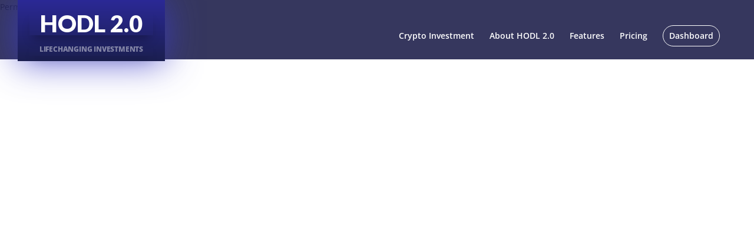

--- FILE ---
content_type: text/css
request_url: https://smart-hodl.com/wp-content/themes/smart-hodl/style.css?ver=4.14.8.1644156325
body_size: 6847
content:
/*
Theme Name: Divi Child
Theme URI: http://www.elegantthemes.com/gallery/divi/
Template: Divi
Author: Elegant Themes
Author URI: http://www.elegantthemes.com
Description: Smart. Flexible. Beautiful. Divi is the most powerful theme in our collection.
Version: 4.14.8.1644156325
Updated: 2022-02-28 14:05:02

*/

@import url(https://fonts.googleapis.com/css?family=Lato:400,700,900);
@font-face {
  font-family: Lato;
  src: url(https://s3-us-west-2.amazonaws.com/s.cdpn.io/176026/ProximaNova-Regular.otf);
  font-weight: 300;
}

.et-fixed-header#main-header, .et-fixed-header#main-header .nav li ul, .et-fixed-header .et-search-form {
	background-color: rgba(21,23,68,0.86) !important;
}

@media (min-width: 981px) {
    .et_hide_primary_logo #main-header:not(.et-fixed-header) .logo_container, .et_hide_fixed_logo #main-header.et-fixed-header .logo_container {
        height: auto;
        opacity: 1;
    }
}

@media only screen and (max-width: 768px) {
    .logo_container {
        left: -25px;
    }
}

.logo_container .wrap {
    background-image: linear-gradient(180deg,#2b2996 0%,#1b1f50 100%);
    background-color: #7EBEC5;
    box-shadow: 0px 2px 60px 0px rgb(60 60 200 / 80%);
    width: 250px;
    padding: 20px;
    text-align: center;
}

.et-fixed-header .logo_container .wrap {
    padding: 10px;
}

.logo_container p {
    padding: 0 5px 5px;
    font-weight: 900;
    font-size: 12px;
    color: white;
    letter-spacing: -0.2px;
    box-shadow: 0px 12px 18px -6px rgb(0 0 0 / 30%);
    width: 100%;
}

div.effect {
    display: flex;
    justify-content: space-around;
    font-size: 32px;
}
div.effect div {
    display: flex;
    flex-direction: column;
    text-align: center;
}

div.effect div span {
    font-size: 50%;
    line-height: 1.1;
    font-weight: 100;
}

.effect a {
    display: block;
}

/* H1 logo EFFECT */
.effect {
  font-size: 40px;
  text-transform: uppercase;
  font-weight: 900;
  display: inline-block;
  position: relative;
 -webkit-background-clip: text;
  background-clip: text;
  background: -webkit-linear-gradient(0deg, white 50%, transparent 50%);
  -webkit-background-clip: text;
  -webkit-text-fill-color: transparent;
  background-position: 100% 0;
  background-size:200% 100%;
  transition: 0.6s all cubic-bezier(0.860, 0.000, 0.070, 1.000) 0.8s;
  font-family: Lato;
  box-shadow: 0px 12px 18px -6px rgb(0 0 0 / 30%);
  padding: 0 5px;
  width: 100%;
  height: 40px;
}

.effect:before{
  content: "";
  height: 100%;
  width: 100%;
  background-color: #2b2996;
  z-index: 2;
  display: block;
  position: absolute;
  top: 0;left: 0;
  transform-origin: left;
  transform: scaleX(0);
}
.effect:after{
  content: "";
  height: 100%;
  width: 100%;
  background-image: linear-gradient(180deg,#2b2996 0%,#1b1f50 100%);
  background-color: #7EBEC5;
  z-index: 2;
  display: block;
  position: absolute;
  top: 0;left: 0;
  transform-origin: left;
  transform: scaleX(0);
}
.effect.active {
  background-position: 0 0;
}

.effect.active:before {
    animation: anime 1.2s cubic-bezier(0.860, 0.000, 0.070, 1.000) forwards;
}
.effect.active:after {
    animation: anime 1.2s 0.5s cubic-bezier(0.860, 0.000, 0.070, 1.000) forwards;
}
@keyframes anime {
  0% {
    transform-origin: left;
    transform: scaleX(0);
  }
  50% {
    transform-origin: left;
    transform: scaleX(1);
  }
  51%{
    transform-origin: right;
  }
  100% {
    transform-origin: right;
    transform: scaleX(0);
  }
}

.fade {
  opacity: 0;
  transform: translateY(20px);
  transition: 0.6s all ease-out 2s;
}
a.fade {
  transition: 0.6s all ease-out 2.6s;
}
.fade.active {
  transform: translateY(0);
  opacity: 1;
}

.hidden,.et-cart-info {
    display: none;
}

@media only screen and (max-width: 980px) {
	#main-header {
		background-color: transparent !important;
	}
}

@media only screen and (max-width: 980px) {
	.mobile_menu_bar:before {
		color: white !important;
	}
}

#main-footer > .container {
	display: none;
}

.tml input[type=text],
.tml input[type=password],
.tml input[type=email] {
	height: 40px;
	max-width: 400px;
	padding: 5px;
}

.message {
    padding: 20px;
    margin: 20px;
    background: #ecfdec;
    color: green;
    border: 1px solid green;
    text-align: center;
}

.message.error {
    background: #FFEBE6;
    color: #BF2600;
    border: 1px solid #BF2600;
}

/*.overall-stat:before,*/
/*.overall-stat-cash:before {*/
/*    content: "x";*/
/*    display: block;*/
/*    position: absolute;*/
/*    left: -28px;*/
/*    top: 20px;*/
/*}*/
/*.overall-stat-cash:before {*/
/*    content: "=";*/
/*}*/
.overall-stat,
.overall-stat-cash,
.profit-fee {
    right: 0;
    top: 10px;
    padding: 10px;
    z-index: 3;
    border-radius: 10px;
    font-size: 140%;
    text-align: center;
    background: #ecfdec;
    font-weight: 900;
    background-image: linear-gradient(180deg,#2b2996 0%,#1b1f50 100%);
    background-color: #7EBEC5;
    display: inline-block;
    box-shadow: 0px 2px 60px 0px rgb(60 60 200 / 80%);
}

.overall-stat {
    right: 160px;
}

.overall-stat .desc,
.overall-stat-cash .desc {
    font-weight: 200;
    display: block;
}

@media only screen and (max-width: 768px) {
    .overall-stat,
    .overall-stat-cash {
        top: 120px;
    }
    #deposit {
        margin-bottom: 100px;
    }
    .overall-stat:before,
    .overall-stat-cash:before {
        display:none;
    }
}

#settings-form {
    position: relative;
}

.tml-button {
	width: 400px;
	max-width: 100%;
    height: 40px;
    color: #ffffff!important;
    border: 0;
    border-radius: 0px;
    letter-spacing: 2px;
    font-size: 13px;
    font-family: 'Titillium Web',Helvetica,Arial,Lucida,sans-serif!important;
    font-weight: 700!important;
    text-transform: uppercase!important;
    background-color: #1b1f50;
    box-shadow: 0px 12px 18px -6px rgb(0 0 0 / 30%);
    transition: letter-spacing 300ms ease 0ms;
	cursor: pointer;
}

.tml-button:hover {
	 background-color: #1b1f5f;
}

.tml-links {
	list-style: none;
    text-transform: uppercase;
}

.tml-links li {
	list-style: none;
}

.tml-register-link,
.tml-login-link{
	text-decoration: underline;
}

.tml-links a {
	color: white;
}

.tml-links a:hover {
	text-decoration: underline;
}

#grid {
  -moz-transform: translate(1px, 0px);
  -ms-transform: translate(1px, 0px);
  -webkit-transform: translate(1px, 0px);
  transform: translate(1px, 0px);
}

/* GRAPH - 1 */
#graph-0 {
  stroke: url(#gradient-0);
  stroke-width: 0.5;
  fill: transparent;
  stroke-linecap: round;
  stroke-linejoin: round;
  -moz-animation: lineani 1.3s linear forwards;
  -webkit-animation: lineani 1.3s linear forwards;
  animation: lineani 1.3s linear forwards;
}

#graph-1 {
  stroke: url(#gradient-1);
  stroke-width: 1.5;
  fill: transparent;
  stroke-linecap: round;
  stroke-linejoin: round;
  -moz-animation: lineani 1.3s linear forwards;
  -webkit-animation: lineani 1.3s linear forwards;
  animation: lineani 1.3s linear forwards;
}

#graph-2,
#graph-6,
#graph-5 {
  stroke: url(#gradient-2);
  stroke-width: 1.5;
  fill: transparent;
  stroke-linecap: round;
  stroke-linejoin: round;
  -moz-animation: lineani 1.3s linear forwards;
  -webkit-animation: lineani 1.3s linear forwards;
  animation: lineani 1.3s linear forwards;
}

#graph-6 {
	stroke: url(#gradient-6);
}

#graph-5 {
	stroke: url(#gradient-5);
}

#poly-0 {
  fill: url(#gradient-4);
}

#poly-5 {
  fill: url(#gradient-5);
}

#poly-6 {
  fill: url(#gradient-6);
}

#poly-1 {
  fill: url(#gradient-3);
}

#poly-2 {
  fill: url(#gradient-4);
}

@-moz-keyframes lineani {
  to {
    stroke-dashoffset: 0;
  }
}
@-webkit-keyframes lineani {
  to {
    stroke-dashoffset: 0;
  }
}
@keyframes lineani {
  to {
    stroke-dashoffset: 0;
  }
}
.underlay {
  stroke-width: 5;
  fill: transparent;
  stroke-linecap: round;
  stroke-linejoin: round;
  stroke: #24303a;
}

#circle-graph-1,
#circle-graph-4 {
  stroke: url(#gradient-1);
  stroke-width: 5;
  fill: transparent;
  stroke-linecap: round;
  stroke-linejoin: round;
}

.chart-circle {
  -moz-transform: rotate(90deg);
  -ms-transform: rotate(90deg);
  -webkit-transform: rotate(90deg);
  transform: rotate(90deg);
}

#circle-graph-2,
#circle-graph-3,
#circle-graph-5,
#circle-graph-6 {
  stroke: url(#gradient-2);
  stroke-width: 5;
  fill: transparent;
  stroke-linecap: round;
  stroke-linejoin: round;
}

.charts-container {
  font-family: Lato;
  padding: 20px;
  width: 100%;
  max-width: 1024px;
  box-sizing: border-box;
  display: flex;
  flex-direction: column;
}
@media screen and (min-width: 769px) {
    .post-543 .charts-container {
        max-width: 95%;
    }
}
.post-543 .my-portfolio.quick-stat {
    padding-bottom: 0;
}
@media screen and (max-width: 768px) {
    .post-543 .my-portfolio.quick-stat {
        margin-left: 20px;
    }
    .post-543 .et_pb_code_7, .post-543 .et_pb_code_3 {
        width: 100%;
    }
}

.post-543 .my-portfolio .total-gain {
    font-size: 59px;
    color: white;
    margin-top: 30px;
    padding-bottom: 0;
}

.post-543 .main .description {
    letter-spacing: 3px;
    font-size: 150%;
}

.post-543 .info-bar {
    margin-top: 30px;
    border-top: 1px solid #564d4d;
    letter-spacing: 0.5px;
    font-weight: 900;
    font-size: 13px;
}

.post-543 .my-portfolio.quick-stat ul {
    list-style: none;
    text-align: left;
    padding: 0 0 0 5px;
}

.post-543 .my-portfolio.quick-stat li {
    display: grid;
    grid-template-columns: minmax(5em, 34%) 1fr 1fr 1fr;
    font-size: 80%;
}
.post-543 .my-portfolio.quick-stat li a {
    color: white;
}
.my-portfolio.quick-stat .minus,
.post-543 .my-portfolio.quick-stat .minus a,
.my-portfolio.quick-stat .not-paid,
.post-543 .my-portfolio.quick-stat .not-paid a{
    color: #ef6670;
}

.my-portfolio.quick-stat .minus.not-paid,
.post-543 .my-portfolio.quick-stat .minus.not-paid a {
    color: white;
}

.my-portfolio.quick-stat .paid,
.post-543 .my-portfolio.quick-stat .paid a {
    color: #48c15e;
}


.post-543 .my-portfolio.quick-stat li a:hover {
    text-decoration: underline ;
}

.post-543 .my-portfolio.users {
    padding: 30px 5px 0 5px;
}

.charts-container .row {
  display: flex;
  flex-direction: row;
  margin-top: 20px;
}

.charts-container .row > div:last-child {
	margin-left: auto;
}

.chart {
  color: #4a667a;
  text-align: left;
  position: relative;
  height: auto;
  background-image: linear-gradient(180deg,#2b2996 0%,#1b1f50 100%);
  background-color: #7EBEC5;
  box-shadow: 0px 2px 60px 0px rgb(60 60 200 / 80%);
  display: inline-block;
  position: relative;
  -moz-box-sizing: border-box;
  -webkit-box-sizing: border-box;
  box-sizing: border-box;
  padding: 15px 20px 65px 20px;
  border-radius: 20px;
}
.chart:hover {
	box-shadow: 0px 2px 60px 0px rgb(60 60 200);
}
.chart h2,
.chart h3 {
	color: white;
	font-weight: 900;
}
.percentage-value {
	padding-bottom: 8px;
}
.main-chart-values {
	position: absolute;
	top: 25%;
	left: 30px;
}
.chart .currency {
	font-size: 60%;
}
.fullwidth .main-chart-values {
	top: 15%;
}
.h-value {
	font-size: 2rem;
    color: white;
    font-weight: bold;
}
.fullwidth .h-value {
	font-size: 3rem;
	margin: 10px;
}
.valueX {
	position: absolute;
}
.chart.circle {
  padding: 15px 15px 40px 20px;
}
@media screen and (max-width: 700px) {
  .chart {
    width: calc(50% - 10px);
  }
  .chart.fullwidth {
	width: 100%;
  }
}
@media screen and (min-width: 700px) {
  .chart {
    width: calc(50% - 10px);
  }
  .chart.fullwidth {
	width: 100%;
  }
}

.title {
  font-size: 22px;
  margin-bottom: 12px;
}

.chart-circle {
  display: inline-block;
  position: relative;
}

.chart-svg {
  position: relative;
}

.circle-percentage {
  position: absolute;
  color: white;
  font-size: 48px;
  left: 50%;
  top: 50%;
  -moz-transform: translate(-50%, -50%);
  -ms-transform: translate(-50%, -50%);
  -webkit-transform: translate(-50%, -50%);
  transform: translate(-50%, -50%);
}
@media screen and (max-width: 480px) {
  .circle-percentage {
    font-size: 32px;
  }
}

.align-center {
  text-align: center;
}

.chart-line {
  width: 100%;
}

.valueX {
  font-size: 14px;
}

.chart-values {
  text-align: right;
  font-size: 18px;
  position: absolute;
  right: 10px;
  bottom: 0;
  padding: 15px;
}

.h-value {
  -moz-transition: ease-in-out 700ms;
  -o-transition: ease-in-out 700ms;
  -webkit-transition: ease-in-out 700ms;
  transition: ease-in-out 700ms;
  opacity: 0;
  font-weight: 900;
}
.h-value.visible {
  opacity: 1;
}

.percentage-value {
  -moz-transition: ease-in-out 700ms;
  -o-transition: ease-in-out 700ms;
  -webkit-transition: ease-in-out 700ms;
  transition: ease-in-out 700ms;
  color: #48c15e;
  margin-top: 2px;
  opacity: 0;
}
.percentage-value.negative {
  color: #ef6670;
}
.percentage-value.visible {
  opacity: 1;
}

.total-gain {
  color: white;
  font-size: 44px;
  font-weight: 900;
}

.triangle {
  width: 0;
  height: 0;
  border-style: solid;
  border-width: 28px 0 0 28px;
  position: absolute;
  left: 0;
  bottom: 0;
}
.triangle.red {
  border-color: transparent transparent transparent #ef6670;
}
.triangle.green {
  border-color: transparent transparent transparent #48c15e;
}

.horizontal,
.vertical {
  stroke-width: 0.1;
  stroke: #4a667a;
}

/* CLEARFIX HELPER */
.cf:before,
.cf:after {
  content: " ";
  /* 1 */
  display: table;
  /* 2 */
}

.cf:after {
  clear: both;
}

/**
 * For IE 6/7 only
 * Include this rule to trigger hasLayout and contain floats.
 */
.cf {
  *zoom: 1;
}

/*IRRELEVANT CSS*/
.followlinks {
  position: fixed;
  right: 35px;
  bottom: 15px;
  display: table;
}
.followlinks a {
  display: table-cell;
  vertical-align: middle;
  padding-left: 10px;
  color: white;
}
.followlinks a svg path {
  fill: white;
}

.heartIt {
  margin-top: 50px;
  margin-bottom: 80px;
}
.heartIt p {
  font-size: 24px;
  line-height: 40px;
}
.heartIt img {
  width: 64px;
  height: auto;
  opacity: 0.7;
  -webkit-filter: invert(100%);
  filter: invert(100%);
}

.original {
  color: #ef6670;
  font-size: 14px;
}

.my-portfolio,
.next-steps,
.api-keys-added {
	font-family: Lato;
	text-align: center;
	color: white;
	padding: 40px 30px;
    border-radius: 25px;
    margin-right: 20px;
	background-color: #2d3436;
	background-image: linear-gradient(315deg, #000000 74%, #2d3436 0%);
	overflow: hidden;
	margin-bottom: 20px;
}

.next-steps,
.api-keys-added {
    margin-left: 20px;
    background-image: linear-gradient(315deg, #004da2 74%, #2264ad 0%);
    padding: 20px;
    margin-top: 20px;
    font-size: 110%;
    text-align: left;
    overflow: visible;
}

.api-keys-added a {
    color: white;
    text-transform: uppercase;
}

.api-keys-added a:hover {
    color: #101535;
    text-decoration: underline;
}

.my-portfolio:hover {
	background-image: linear-gradient(315deg, #2d3436 0%, #000000 74%);
}

.next-steps:hover,
.api-keys-added:hover {
    background-image: linear-gradient(315deg, #2264ad 74%, #004da2 0%);
}

.next-steps input[type=checkbox] {
    width: 20px;
    height: 20px;
    position: relative;
    top: 5px;
}

.my-portfolio h3 {
	color: white;
}

.my-portfolio .currency {
	font-size: 60%;
}

.my-portfolio__info {
	display: flex;
	justify-content: space-around;
}

.my-portfolio__info > div {
	font-weight: 100;
    padding: 8px 20px;
    border: 1px solid #4e4b4b;
    border-radius: 10px;
    line-height: 1.4;
}

.my-portfolio__info > div:hover,
.my-portfolio .button:hover {
	border-color: white;
}

.my-portfolio .button.taxes {
    background: #ef6670;
    color: white;
}

.my-portfolio .button:hover {
	text-decoration: none;
	color: white;
}

.my-portfolio__info strong {
	display: block;
	font-size: 120%;
}

.my-portfolio__equity {
	font-size: 300%;
    font-weight: 900;
    margin: 15px 0 30px;
}

.my-portfolio__strategies {
	text-align: left;
	margin-top: 50px;
}

.my-portfolio__strategies h4 {
	font-weight: 900;
	color: white;
}

.my-portfolio__strategies .row,
.my-portfolio__strategiesBlock {
	display: flex;
    justify-content: space-between;
}

.my-portfolio__strategies a,
.my-portfolio a.button {
	color: #999;
}

.my-portfolio__strategies a:hover {
	color: white;
	text-decoration: underline;
}

.my-portfolio__strategiesBlock {
	width: 130%;
}

.my-portfolio__strategiesBlock > div {
	border-radius: 15px;
    padding: 15px;
    background: white;
    margin-top: 5px;
    width: 48%;
	color: black;
}

.my-portfolio__strategiesBlock > div:hover {
	opacity: 0.9;
}

.my-portfolio__strategiesBlock .strategy-1 {
	background: #dbe3f7;
}

.my-portfolio__strategiesBlock .strategy-2 {
	background: #fdf9e6;
}

.my-portfolio__strategiesBlock h5 {
	font-weight: 900;
    font-size: 110%;
    letter-spacing: -1.4px;
	padding-bottom: 0;
}

.my-portfolio__strategiesBlock .description {
	font-size: 70%;
	margin-top: 5px;
}

.my-portfolio .chart {
	width: 100%;
    background: transparent;
    box-shadow: none;
	padding: 0;
}

.my-portfolio .chart-values {
	font-size: 14px;
    top: -50px;
    right: 0px;
    padding: 0;
}

.strategy-1 .chart-values {
	display: none;
}

.my-portfolio .main-chart-values {
	bottom: -15px;
	top: auto;
    left: 0;
}

.my-portfolio .h-value {
	font-size: 1.5rem;
	font-weight: 900;
}

.my-portfolio .total-gain {
	font-size: 20px;
	color: #333;
    font-weight: 900;
}

.my-portfolio .chart-svg {
	margin-top: -10px;
    margin-bottom: 10px;
}

.my-portfolio .button {
	display: block;
    text-align: center;
    margin-top: 30px;
    padding: 10px;
    border: 1px solid #4e4b4b;
    border-radius: 10px;
}

.strategy-1 .description,
.strategy-1 .h-value {
	color: #839ad1;
}

.strategy-2 .description,
.strategy-2 .h-value {
	color: #c3a502;
}

.strategy-2 .percentage-value {
	background: #839ad2;
    border-radius: 8px;
    padding: 0px 2px;
    color: black;
    font-size: 80%;
    font-weight: 900;
    width: auto;
    margin-left: 20px;
}

.et_header_style_left #et-top-navigation nav>ul>li.menu-item-197>a {
    padding: 10px;
    border: 1px solid white;
    border-radius: 20px;
}

.et_header_style_left li.current-menu-item.menu-item-197 a {
    border-color: #267ec1 !important;
}

#chart{
  position:relative;
  margin-top:40px;
  width: 100%;
  height:100%;
    min-height: 30px;
}
@-webkit-keyframes bargrowth{
  0%   {max-height: 0%;}
  100%  {max-height: 100%;}
}
@keyframes bargrowth{
  0%   {max-height: 0%;}
  100%  {max-height: 100%;}
}
.bar{
  -webkit-animation: bargrowth 1000ms ease;
  animation: bargrowth 1000ms ease;
  position:absolute;
  bottom:0;
  display:inline-block;
  background: #48c15e;
  box-shadow: 1px -1px #0d721f, 2px -2px #0d721f, 3px -3px #0d721f;
}
.bar.minus{
	background: #ef6670;
	box-shadow: 1px -1px #f32433, 2px -2px #f32433, 3px -3px #f32433;
}

.wrapper {
  text-align:center;
  margin:0 auto;
  margin-top:10px;
  width: 100%;
  font-family:Helvetica;
  font-size:12px;
  height: 200px;
}
.history h4 {
	margin-top: 30px;
    padding-bottom: 0;
    color: white;
    font-weight: 900;
}
.wrapper > h1, .wrapper > p{
  margin:0;
}

.tooltip:hover:before {
    border: solid;
    border-color: #333 transparent;
    border-width: 6px 6px 0 6px;
    bottom: 20px;
    content: "";
    left: 50%;
    position: absolute;
    z-index: 99;
}

.tooltip:hover:after {
    background: #333;
    background: rgba(0,0,0,.8);
    border-radius: 5px;
    bottom: 26px;
    color: #fff;
    content: attr(title);
    left: 20%;
    padding: 5px 15px;
    position: absolute;
    z-index: 98;
    width: auto;
    font-size: 12px;
    font-weight: 400;
    line-height: 1.2;
}

.update-price .tooltip:hover:after {
    width: 100px;
}

.h-value.tooltip:hover:after {
    width: 200px;
    bottom: 50px;
}
.update-price .tooltip:hover:before,
.update-price.tooltip:hover:before {
    bottom: 44px !important;
}

.update-price .tooltip:hover:after {
    bottom: 50px !important;
}

.tooltip.wider {
    position: relative;
}

.tooltip.wider:hover:after {
    width: 300px;
}

.tooltip.wider img {
    width: 24px;
    position: relative;
    top: 4px;
    left: 10px;
}

.more-info {
	margin-bottom: 15px;
}

.more-info .view-more {
	color: white;
    text-decoration: underline;
    padding-left: 20px;
}

.more-info .view-more:hover {
	text-decoration: none;
}

.more-info .description {
	background: rgb(255 255 255 / 20%);
    padding: 20px;
    margin: 10px 20px 20px;
}

.more-info .description a {
	color: #101535;
	text-decoration: underline;
}

.api-keys-added input,
.settings input[type=number],
.retirement-plan {
    background: transparent;
    height: 40px;
    margin: 20px 0;
    width: 100%;
    max-width: 600px;
    color: white;
    padding: 5px;
    font-size: 150%;
}

.retirement-plan {
    height: auto;
}

.retirement-plan-form {
    background-image: linear-gradient(180deg, #2b2996 0%, #1b1f50 100%);
    padding: 20px;
    border-radius: 20px;
    text-align: center;
}

.retirement-table {
    background-image: linear-gradient(180deg, #2b2996 0%, #1b1f50 100%);
    border-radius: 15px;
    border-color: white;
}

.retirement-table thead th {
    color: white;
    font-weight: 900;
    font-size: 17px;
    text-transform: uppercase;
    padding: 9px 20px;
}

.api-keys-added .tooltip {
    position: relative;
}

.range-slider,
.range-slider-allocation {
  width: 100%;
}

.range-slider__range,
.range-slider-allocation__range {
  -webkit-appearance: none;
  width: 100%;
  height: 10px;
  border-radius: 5px;
  background: #d7dcdf;
  outline: none;
  padding: 0;
  margin: 0;
}
.range-slider__range::-webkit-slider-thumb,
.range-slider-allocation__range::-webkit-slider-thumb {
  -webkit-appearance: none;
          appearance: none;
  width: 20px;
  height: 20px;
  border-radius: 50%;
  background: #2c3e50;
  cursor: pointer;
  -webkit-transition: background 0.15s ease-in-out;
  transition: background 0.15s ease-in-out;
}
.range-slider__range::-webkit-slider-thumb:hover,
.range-slider-allocation__range::-webkit-slider-thumb:hover{
  background: #1abc9c;
}
.range-slider__range:active::-webkit-slider-thumb,
.range-slider-allocation__range:active::-webkit-slider-thumb{
  background: #1abc9c;
}
.range-slider__range::-moz-range-thumb,
.range-slider-allocation__range::-moz-range-thumb{
  width: 20px;
  height: 20px;
  border: 0;
  border-radius: 50%;
  background: #2c3e50;
  cursor: pointer;
  -moz-transition: background 0.15s ease-in-out;
  transition: background 0.15s ease-in-out;
}
.range-slider__range::-moz-range-thumb:hover,
.range-slider-allocation__range::-moz-range-thumb:hover {
  background: #1abc9c;
}
.range-slider__range:active::-moz-range-thumb,
.range-slider-allocation__range:active::-moz-range-thumb {
  background: #1abc9c;
}
.range-slider__range:focus::-webkit-slider-thumb,
.range-slider-allocation__range:focus::-webkit-slider-thumb {
  box-shadow: 0 0 0 3px #fff, 0 0 0 6px #1abc9c;
}

.range-slider__value,
.range-slider-allocation__value {
  display: inline-block;
  position: absolute;
  width: 100px;
  color: #fff;
  line-height: 20px;
  text-align: center;
  border-radius: 3px;
  background: #2c3e50;
  padding: 5px 10px;
  margin-left: 8px;
  font-size: 18px;
  top: 30px;
  right: 0;
  padding: 15px;
}
.range-slider-allocation__value {
    position: relative;
    top: 0;
    left: 80%;
}
.range-slider__value.low {
    background: #19BC9B; 
}
.range-slider__value.high {
    background: red; 
}
/*.range-slider__value.low:after {*/
/*    border-right: 7px solid #19BC9B; */
/*}*/
/*.range-slider__value.high:after {*/
/*    border-right: 7px solid red; */
/*}*/
/*.range-slider__value:after {*/
/*  position: absolute;*/
/*  top: 8px;*/
/*  left: -7px;*/
/*  width: 0;*/
/*  height: 0;*/
/*  border-top: 7px solid transparent;*/
/*  border-right: 7px solid #2c3e50;*/
/*  border-bottom: 7px solid transparent;*/
/*  content: "";*/
/*}*/

::-moz-range-track {
  background: #d7dcdf;
  border: 0;
}

input::-moz-focus-inner,
input::-moz-focus-outer {
  border: 0;
}
.settings,
.retirement-plan {
    padding: 30px;
}
.settings label,
.retirement-plan label {
    display: block;
    width: 100%;
    font-weight: bold;
}
.settings .et_pb_bg_layout_light .et_pb_counter_title {
    color: #666;
    font-weight: bold;
    margin-top: 15px;
}
.settings input[type=number],
.retirement-plan input[type=number] {
    color: black;
    max-width: 200px;
    border-left: 0;
    font-size: 300%;
    font-weight: 900;
    border-right: 0;
    border-top: 0;
    padding-bottom: 10px;
}
.retirement-plan input[type=number] {
    background: transparent;
    border: 0;
    max-width: 100%;
    color: white;
}

@media only screen and (max-width: 768px) {
    .settings input[type=number],
    .retirement-plan input[type=number]{
        min-height: 70px;
        font-size: 200%;
    }
}

.retirement-plan input::-webkit-outer-spin-button,
.retirement-plan input::-webkit-inner-spin-button  {
        -webkit-appearance: none;
        margin: 0;
}
.settings .save_portfolio_settings,
.retirement-plan .save_retirement_plan,
#activate_trading .button {
    background-color: #4328b7;
    box-shadow: 0px 12px 18px -6px rgb(0 0 0 / 30%);
    margin-top: 20px;
    color: white;
    cursor: pointer;
    border: 0;
}

#activate_trading .button:disabled,
.save_portfolio_settings:disabled {
    background-color: #8a8888;
}
.settings .save_portfolio_settings:hover,
.retirement-plan .save_retirement_plan:hover,
#activate_trading .button:hover {
    padding: 0.3em 1em;
    opacity: 0.9;
    border: 0;
}
#activate_trading {
    text-align: center;
}
#activate_trading .button {
    width: 60%;
    margin-top: 50px;
}
.menu-item-notifications svg.icon path {
    fill: white;
}

.info.small {
    text-align: center;
    font-size: 70%;
}

.settings-overview,
.strategies-allocation {
    padding: 20px;
    text-align: center;
    background-image: linear-gradient(180deg,#2b2996 0%,#1b1f50 100%);
    background-color: #7EBEC5;
    box-shadow: 0px 2px 60px 0px rgb(60 60 200 / 80%);
    display: inline-block;
    color: white;
    border-radius: 15px;
    width: 100%;
}

.settings-overview a,
.strategies-allocation a {
    color: white;
    text-decoration: underline;
}

.settings-overview a:hover,
.strategies-allocation a:hover {
    text-decoration: none;
}

.settings-overview .button {
    margin-top: 30px;
    box-shadow: 0px 12px 18px -6px rgb(0 0 0 / 30%);
    margin-top: 20px;
    color: white;
    cursor: pointer;
    border: 0;
}
.settings-overview .button:hover {
    padding: 0.3em 1em;
    border: 0;
}
.strategies-allocation {
    display: flex;
    align-content: space-between;
    justify-content: space-around;
}
.risk-level,
.active-strategies,
.strategy-data .leverage {
    padding: 1px 5px;
    border-radius: 5px;
    text-transform: uppercase;
}
.risk-level.low {
    background: #E3FCEF;
    color: #006644;
}
.risk-level.medium,
.active-strategies,
.strategy-data .leverage {
    background: #FFF0B3;
    color: #172B4D;
}
.risk-level.high {
    background: #FFEBE6;
    color: #BF2600;
}

.strategy-data .leverage {
    text-align: center;
}

.strategy-data .deposit,
.strategy-data .leveraged-deposit,
.strategy-data .number-of-strategies,
.strategy-data .compound-strategies {
    font-size: 200%;
    font-weight: 900;
    margin: 0;
    padding: 0;
}

.strategy-data .compound-strategies {
    margin-top: 10px;
}

.strategy-data .leveraged-deposit {
    margin-bottom: 10px;
}

.strategies-allocation h4 {
    color: white;
    padding: 5px 0;
    margin-top: 20px;
    border: 1px solid white;
    box-shadow: 0px 12px 18px -6px rgb(0 0 0 / 30%);
}

.strategies-allocation .chart {
    width: 100%;
    margin-bottom: 10px;
}

.strategies-allocation > div {
    width: 49%;
}

.strategies-allocation .charts-container{
    padding: 20px 10px 10px;
}

.strategies-allocation .chart .chart-row {
    display: flex;
    justify-content: center;
}

.strategies-allocation .chart .strategy-data {
    color: white;
    font-size: 85%;
    width: 50%;
    text-align: center;
}

.strategies-allocation .strategy-data p {
    line-height: 1.1;
}

.strategies-allocation .chart-row .chart-svg {
    width: 50%;
}

.strategies-allocation .chart svg {
    width: 90%;
    height: 100%;
}

#notifications-popup > .notifications-modal-content {
    box-shadow: 0px 2px 60px 0px rgb(60 60 200 / 80%);
    border-radius: 15px;
}

.notifications-modal-content .wrap {
    padding: 1em;
}

#notifications-list {
    width: 100%;
    margin-bottom: 20px;
}
#create-notification-button,
#more-button {
    box-shadow: 0px 12px 18px -6px rgb(0 0 0 / 30%);
    background-color: #4328b7;
    border-radius: 3px;
    color: white;
    border: 0;
    cursor: pointer;
}
#create-notification-button:hover,
#more-button:hover {
    opacity: 0.9;
}
.et_pb_tabs_controls.leverages {
    display: flex;
    width: 100%;
    padding-left: 0;
    margin-top: 20px;
}
.et_pb_tabs_controls.leverages li {
    list-style: none;
    width: 33.33%;
    padding: 20px 20px;
    text-transform: uppercase;
    font-weight: 900;
    cursor: pointer;
}
.et_pb_tabs_controls.leverages li.et_pb_tab_active {
    background-color: #2b2996;
    box-shadow: 0px 2px 60px 0px rgb(60 60 200 / 80%);
    display: inline-block;
    color: white;
    border-radius: 15px;
    border-bottom-right-radius: 0;
    border-bottom-left-radius: 0;
}
.et_pb_tabs_controls.leverages li:nth-child(2) {
    text-align: center;
}
.et_pb_tabs_controls.leverages li:nth-child(3) {
    text-align: right;
}
.et_pb_all_tabs.leves {
    background-image: linear-gradient(180deg,#2b2996 0%,#1b1f50 100%);
    background-color: #7EBEC5;
    display: inline-block;
    color: white;
    border-radius: 15px;
    width: 100%;
    padding: 20px;
    position: relative;
    top: -30px;
    border-top-left-radius: 0;
    border-top-right-radius: 0;
    width: 100%;
}
.leves .et_pb_tab_content {
    display: flex;
    align-content: space-between;
    justify-content: space-around;
}
.leves .et_pb_tab_content > div {
    width: 100%;
}
.leves .leveraged-deposit {
    margin-top: 20px;
}
.leves .small-title {
    font-size: 40%;
    width: 70px;
    display: inline-block;
    line-height: 1;
}
.leves .strategy-stats h3 {
    color: white;
    font-weight: 900;
    text-align: center;
    font-size: 17px;
}
.leves .row {
    display: flex;
    align-content: space-between;
    justify-content: space-around;
    margin-bottom: 20px;
}
.user-list {
    display: flex;
    flex-wrap: wrap;
    row-gap: 10px;
    column-gap: 2em;
}
.user-list li {
    list-style: none;
    flex: 1;
}

.last_orders {
    padding: 20px;
}

.last_orders ul,
.order p{
    padding: 0;
}

.last_orders li {
    list-style: none;
    background-image: linear-gradient(180deg,#2b2996 0%,#1b1f50 100%);
    box-shadow: 0px 2px 60px 0px rgb(60 60 200 / 80%);
    border-radius: 5px;
    margin-bottom: 10px;
    padding: 10px;
    padding-bottom: 0;
    color: white;
}

.last_orders li.profit {
    border-top: 5px solid #21917F;
}

.last_orders li.profit .percentage-gain {
    color: #21917F;
}

.last_orders li.loss {
    border-top: 5px solid #CA4F3D;
}

.last_orders li.loss .percentage-gain {
    color: #CA4F3D;
}

.last_orders li.no-profit {
    background-image: linear-gradient(180deg,#fff 0%,#fff 100%);
    color: black;
    border: 0;
}

.last_orders li .info-bar {
    display: flex;
    flex-direction: row;
    justify-content: space-around;
    font-size: 70%;
    font-weight: 500;
    background: #1b1f50;
    margin: 10px -10px 0;
}

.last_orders li.no-profit .info-bar {
    color: white;
}

.order {
    display: flex;
    flex-direction: row;
    justify-content: space-around;
    align-items: center;
    position: relative;
}

.order.sell {
    background: url(https://smart-hodl.com/wp-content/themes/smart-hodl/images/short.svg) no-repeat 0;
    background-size: 28px;
}

.order.buy {
    background:url('https://smart-hodl.com/wp-content/themes/smart-hodl/images/long.svg') no-repeat 0;
    background-size: 28px;
}

.order .symbol,
.order .pnl,
.order .commission {
    display: flex;
    text-align: center;
}

.order .commission {
    flex-direction: column;
}

.order .pnl {
    flex-direction: column;
    font-size: 150%;
    font-weight: 700;
}

.order .currency {
    font-size: 70%;
}

.order .time {
    max-width: 100px;
    text-align: center;
    line-height: 1;
}

.order .pnl .word,
.order .commission .word {
    font-size: 50%;
    text-align: center;
    letter-spacing: 1px;
    line-height: 1;
}

.pnl.profit .word {
    color: #21917F;
}

.pnl.loss .word {
    color: #CA4F3D;
}

.order .pnl {
    box-shadow: 0px 2px 60px 0px rgb(60 60 200 / 80%);
    padding: 5px;
    border-radius: 5px;
}

.order .unit {
    display: flex;
    align-self: center;
    padding-right: 0px;
    font-size: 200%;
    font-weight: 900;
    min-width: 65px;
    padding-left: 10px;
}

.order .percentage-gain {
    font-size: 200%;
    font-weight: 900;
}

.order .name {
    font-size: 150%;
    font-weight: 900;
}

.order .order_id {
    font-weight: normal;
    font-size: 40%;
    line-height: 1;
}


.total-fee-container {
    position: absolute;
    right: 20px;
    top: 0px;
    background-color: #2d3436;
    background-image: linear-gradient(315deg, #000000 74%, #2d3436 0%);
    padding: 5px 20px;
    border-radius: 15px;
    color: white;
    font-weight: 900;
    line-height: 1;
    text-align: center;
}

.total-fee-container .number {
    font-size: 200%;
}

.total-fee-container p {
    font-size: 70%;

}

.total-fee-container.tooltip:hover:after {
    width: 200px;
    left: -160px;
}

.my-portfolio.commissions {
    background-color: #ef667038;
    background-image: linear-gradient(315deg, #ef6670 74%, #ef667038 0%);
}

.commissions .row {
    display: flex;
    justify-content: space-around;
}

.commissions p {
    font-size: 90%;
    padding-bottom: 0;
}

.commissions .number {
    font-size: 180%;
    font-weight: 900;
}

.commissions .tooltip {
    position: relative;
}

.commissions .tooltip:hover:after {
    width: 150px;
    left: -10px;
}

#sticky-bar {
    position: fixed;
    top: 127px;
    margin-left: -80px;
    width: 70px;
    border-radius: 15px;
    box-shadow: 0px 2px 18px 0px rgb(0 0 0 / 30%);
    padding: 10px;
}

#sticky-bar svg {
    width: 25px;
    height: 25px;
}

#sticky-bar .current_page_item,
#sticky-bar li:hover {
    box-shadow: 0 4px 19px rgba(74,74,226,.22)!important;
    border-radius: 6px;
}

#sticky-bar li {
    margin: 7px auto;
    padding: 5px 9px;
}

#sticky-bar li a {
    padding: 0;
}

.intro {
    display: flex;
    flex-direction: row;
    justify-content: space-around;
}

.intro .text {
    width: 60%;
    font-size: 300%;
    font-weight: 900;
    line-height: 1.3;
    padding: 10%;
}

@media screen and (max-width: 1024px) {
    .intro .text {
        width: 30%;
        font-size: 190%;
    }
}

.intro .media {
    width: 100%;
}
.intro .media img {
    max-width: 400px;
}

@media screen and (max-width: 768px) {
    .intro {
         flex-direction: column;
    }
    .intro .text {
        display: none;
    }
    
    .intro .media img {
        max-width: 90%;
        margin: 30px auto 0;
        display: block;
    }
}

.create-order-form input[type="number"]{
    border: 1px solid #bbb;
    padding: 3px;
    width: 90px;
}

.create-order-form select {
    margin-bottom: 10px;
}

.create-order-form input[type="submit"] {
    text-align: center;
    padding: 3px;
    border: 1px solid #4e4b4b;
    border-radius: 5px;
    text-transform: uppercase;
    width: 100px;
    cursor: pointer;
    font-weight: 900;
}

.create-order-form input[type="submit"]:hover {
    opacity: 0.9;
}

.create-order-form #sell {
    background: #ef6670;
    color: white;
    border-color: #ef6670;
}

.create-order-form #buy {
    background: #0ecb81;
    color: white;
    border-color: #0ecb81;
}

@media screen and (max-width: 768px) {
    .settings .tooltip:hover:after {
        left: -100px;
    }
    .range-slider__value {
        top: 150px;
    }
    .strategies-allocation > div,
    .leves .et_pb_tab_content > div {
        width: 100%;
    }
    .strategies-allocation {
        display: block;
    }
    .mobile-hide,
    .order .commission,
    #sticky-bar {
        display: none;
    }
    .strategies-allocation .charts-container {
        padding: 20px 0px 0px;
    }
    .strategies-allocation  .chart.circle {
        padding: 15px 15px 20px 20px;
    }
    .strategies-allocation .chart-circle {
        position: absolute;
        left: 0;
    }
    .strategies-allocation .chart svg {
        height: 100%;
    }
    .menu-item-notifications svg.icon path {
        fill: black;
    }
    .order .unit,
    .order .percentage-gain,
    .order .name,
    .order .pnl {
        font-size: 100%;
    }
    .order .time {
        font-size: 10px;
        max-width: 50px;
    }
    .order .unit {
        padding-left: 20px;
    }
    .last_orders li.no-profit {
        font-size: 80%;
    }
    
    .create-order-form input[type="submit"] {
        width: 48%;
    }
}

@media screen and (max-width: 700px) {
  .strategies-allocation .chart {
    width: 100%;
  }
}

--- FILE ---
content_type: text/css
request_url: https://smart-hodl.com/wp-content/themes/smart-hodl/css/conversational-form-dark.css?ver=4.14.8.1644156325
body_size: 8542
content:
@charset "UTF-8";.conversational-form{text-rendering:optimizeLegibility;-webkit-font-smoothing:antialiased;-moz-osx-font-smoothing:grayscale}.conversational-form{text-rendering:optimizeLegibility;-webkit-font-smoothing:antialiased;-moz-osx-font-smoothing:grayscale;visibility:visible!important;font-family:"Helvetica Neue","Neue Helvetica W01",Helvetica,Arial,-apple-system,BlinkMacSystemFont,"Segoe UI",Roboto,"Apple Color Emoji","Segoe UI Emoji","Segoe UI Symbol",sans-serif;font-size:18px;line-height:22px;position:absolute;top:0;left:0;right:0;bottom:0;z-index:999;margin:auto;background:#2c2c2e;overflow:hidden;opacity:0;will-change:opacity}.conversational-form *,.conversational-form :after,.conversational-form :before{box-sizing:border-box;outline:0}.conversational-form:before{content:"";width:100%;height:50px;pointer-events:none;background:linear-gradient(to bottom,#2c2c2e 0,rgba(44,44,46,0) 100%);position:absolute;top:0;left:0;z-index:2}.conversational-form button{border:none;background:0 0;margin:0;padding:0;outline:0;-webkit-tap-highlight-color:transparent!important}.conversational-form menu{padding:0;margin:0}.conversational-form li,.conversational-form ol,.conversational-form ul{margin:0;padding:0}.conversational-form a,.conversational-form a:active,.conversational-form a:visited{color:currentColor}.conversational-form a,.conversational-form button{cursor:pointer}@media (max-width:1152px){.conversational-form{font-size:16px;line-height:20px}}.conversational-form .conversational-form-inner{padding:0 20px;position:absolute;width:100%;min-height:100%;max-height:100%;bottom:0;height:auto;overflow:hidden;margin-bottom:auto;display:flex;flex-flow:column nowrap;justify-content:flex-end;align-items:baseline}@media (max-width:1152px){.conversational-form .conversational-form-inner{padding:0 14px}}.conversational-form--enable-animation .conversational-form{transition:opacity .1875s cubic-bezier(.215,.61,.355,1)}.conversational-form *{-webkit-tap-highlight-color:rgba(255,255,255,0);tap-highlight-color:rgba(255,255,255,0)}.conversational-form--show{opacity:1}cf-info{position:absolute;pointer-events:none;z-index:0;left:0;top:25%;height:auto;width:100%;text-overflow:ellipsis;padding-right:20px;margin-top:12px;overflow:hidden;display:block;transform:translateY(-115%);color:#d3d3d1;opacity:1;will-change:opacity;font-size:12px}cf-info.show{opacity:1}.conversational-form--enable-animation cf-info.show{transition:opacity .75s cubic-bezier(.215,.61,.355,1)}cf-input{display:block;position:relative;width:100%;height:auto;margin-bottom:20px;margin-top:0;flex:0 0 auto;background:#2c2c2e}@media (max-width:1152px){cf-input{margin-bottom:14px}}cf-input .inputWrapper{position:relative}cf-input.animate-in input,cf-input.animate-in textarea{transition-delay:0s,0s,0s,.4s,.4s;opacity:1;transform:translateY(0) rotateX(0)}cf-input.animate-in cf-input-button.cf-input-button{transition-delay:0s,0s .75s;transform:scale(1,1)}cf-input input,cf-input textarea{resize:none;overflow:hidden;padding:calc((60px - 4px - 18px)/ 2) 60px calc((60px - 4px - 18px)/ 2) calc((60px - 2px - 18px)/ 2)}cf-input input,cf-input textarea{outline:0;-webkit-appearance:none;-webkit-touch-callout:auto!important;-webkit-user-select:auto!important;-moz-user-select:auto!important;-ms-user-select:auto!important;user-select:auto!important;border-radius:0;border:none;-webkit-appearance:none;position:relative;z-index:2;display:block;font-family:"Helvetica Neue","Neue Helvetica W01",Helvetica,Arial,-apple-system,BlinkMacSystemFont,"Segoe UI",Roboto,"Apple Color Emoji","Segoe UI Emoji","Segoe UI Symbol",sans-serif;font-size:18px;width:100%;height:60px;min-height:60px;color:#464957;will-change:box-shadow,background,color,transform,opacity;background:#fff;box-shadow:0 0 1px rgba(0,0,0,.35);opacity:0;transform:translateY(40px) rotateX(-40deg);transition:all .3125s!important}cf-input input:-webkit-autofill,cf-input textarea:-webkit-autofill{background-color:#fff}cf-input input:active,cf-input input:focus,cf-input textarea:active,cf-input textarea:focus{box-shadow:0 0 6px rgba(0,0,0,.3)}.conversational-form--enable-animation cf-input input,.conversational-form--enable-animation cf-input textarea{transition:box-shadow .75s cubic-bezier(.215,.61,.355,1),background .75s cubic-bezier(.215,.61,.355,1),color .75s cubic-bezier(.215,.61,.355,1),transform 375ms cubic-bezier(.175,.885,.32,1.275) 0s,opacity 375ms cubic-bezier(.215,.61,.355,1) 0s}cf-input input:hover::-webkit-input-placeholder,cf-input textarea:hover::-webkit-input-placeholder{color:#020202}cf-input input:hover::-moz-input-placeholder,cf-input textarea:hover::-moz-input-placeholder{color:#020202}cf-input input:hover:-moz-input-placeholder,cf-input textarea:hover:-moz-input-placeholder{color:#020202}cf-input input:hover:-ms-input-placeholder,cf-input textarea:hover:-ms-input-placeholder{color:#020202}cf-input input::-webkit-input-placeholder,cf-input textarea::-webkit-input-placeholder{color:currentColor}cf-input input::-moz-input-placeholder,cf-input textarea::-moz-input-placeholder{color:currentColor}cf-input input:-moz-input-placeholder,cf-input textarea:-moz-input-placeholder{color:currentColor}cf-input input:-ms-input-placeholder,cf-input textarea:-ms-input-placeholder{color:currentColor}cf-input input[no-animations],cf-input textarea[no-animations]{transition:none!important}cf-input input[rows='1'],cf-input textarea[rows='1']{min-height:60px!important}cf-input input:not([rows="1"]),cf-input textarea:not([rows="1"]){transition-delay:.9s!important}cf-input input[rows="2"],cf-input textarea[rows="2"]{min-height:80px!important}cf-input input[rows="3"],cf-input textarea[rows="3"]{min-height:100px!important}cf-input input[rows="4"],cf-input textarea[rows="4"]{min-height:120px!important}cf-input input[rows="5"],cf-input textarea[rows="5"]{min-height:140px!important}cf-input input[rows="6"],cf-input textarea[rows="6"]{min-height:160px!important}cf-input.hide-input input,cf-input.hide-input textarea{display:none}cf-input.hide-input cf-input-button{display:none}cf-input[disabled=disabled]{pointer-events:none}cf-input[disabled=disabled] input,cf-input[disabled=disabled] textarea{background:rgba(229,230,234,.5)}cf-input[disabled=disabled] .cf-input-button{background:rgba(229,230,234,.75)}cf-input cf-icon-audio-eq{display:block;border:0 solid grey;border-color:#e5e6ea;width:100%;height:100%;border-radius:50%;z-index:0;position:absolute;top:0;left:0}cf-input[error]{pointer-events:none}cf-input[error] input,cf-input[error] textarea{background:#ffebe9;color:#fe8d84}cf-input[error] .cf-input-button{background:#ffebe9}cf-input[error] .cf-input-button svg polygon{fill:#fe8d84}cf-input[message] input,cf-input[message] textarea{background:#e5e6ea;color:#4a4a4a}cf-input[message] .cf-input-button{background:#e5e6ea}cf-input[message] .cf-input-button svg polygon{fill:#4a4a4a}cf-input[tag-type=file] cf-input-button.cf-input-button.loading:after{content:"";display:block;position:relative;left:calc(50% - (60px / 4));top:calc(50% - (60px / 4));width:30px;height:30px;border:1px solid #b9bcbe;border-radius:50%;border-left:0;border-top:0;animation:cf-spin 1s linear infinite;will-change:opacity}.conversational-form--enable-animation cf-input[tag-type=file] cf-input-button.cf-input-button.loading:after{transition:opacity 375ms cubic-bezier(.215,.61,.355,1)}cf-input[tag-type=file] cf-input-button.cf-input-button div.cf-icon-attachment{transform:rotateX(0);opacity:1}cf-input[tag-type=file] cf-input-button.cf-input-button div.cf-icon-progress{transform:rotateX(-90deg);opacity:0}cf-input-button.cf-input-button{width:60px;height:100%;background:#303030;position:absolute;overflow:hidden;right:0;bottom:0;z-index:3;cursor:pointer;border-radius:0;will-change:background,border;transform-origin:50% 50%;transform:scale(0,0);-webkit-backface-visibility:hidden;backface-visibility:hidden;border:none}.conversational-form--enable-animation cf-input-button.cf-input-button{transition:background 375ms cubic-bezier(.215,.61,.355,1),border 375ms cubic-bezier(.215,.61,.355,1),transform 375ms cubic-bezier(.175,.885,.32,1.275) 0s}cf-input-button.cf-input-button .cf-input-icons.cf-microphone{transform:scale(0,0);pointer-events:none}cf-input-button.cf-input-button.microphone-interface .cf-input-icons{transform-origin:50% 50%;transform:scale(1,1) rotateX(0) translateZ(0);transition:transform 375ms cubic-bezier(.215,.61,.355,1)}cf-input-button.cf-input-button.microphone-interface .cf-input-icons:not(.cf-microphone){pointer-events:none;transform:scale(.25,.25) rotateX(90deg) translateZ(0)}cf-input-button.cf-input-button.microphone-interface .cf-input-icons.cf-microphone{pointer-events:auto;transform:scale(1,1) rotateX(0) translateZ(0)}cf-input-button.cf-input-button.microphone-interface.loading:not(.typing){pointer-events:none}cf-input-button.cf-input-button.microphone-interface.loading:not(.typing) .cf-microphone div.cf-icon-audio{opacity:1}cf-input-button.cf-input-button.microphone-interface.typing .cf-input-icons:not(.cf-microphone){pointer-events:auto;transform:scale(1,1) rotateX(0) translateZ(0)}cf-input-button.cf-input-button.microphone-interface.typing .cf-input-icons.cf-microphone{transform:scale(.25,.25) rotateX(90deg) translateZ(0);pointer-events:none}cf-input-button.cf-input-button .cf-input-icons{position:absolute;z-index:1;pointer-events:none;width:100%;height:100%}cf-input-button.cf-input-button .cf-input-icons>div{width:100%;height:100%;position:absolute;z-index:1;background-repeat:no-repeat;background-position:50% 50%;transform-origin:50% 50%;will-change:transform,opacity}.conversational-form--enable-animation cf-input-button.cf-input-button .cf-input-icons>div{transition:transform 375ms cubic-bezier(.215,.61,.355,1),opacity 375ms cubic-bezier(.215,.61,.355,1)}cf-input-button.cf-input-button div.cf-icon-attachment{transform:rotateX(90deg);opacity:0;background-image:url("data:image/svg+xml;charset=UTF-8,%3Csvg width='12px' height='16px' viewBox='0 0 12 16' version='1.1' xmlns='http://www.w3.org/2000/svg' xmlns:xlink='http://www.w3.org/1999/xlink'%3E%3Cg stroke='none' stroke-width='1' fill='none' fill-rule='evenodd'%3E%3Cg transform='translate%28-573.000000, -605.000000%29' stroke='%23E5E6EA'%3E%3Cg transform='translate%2884.000000, 136.000000%29'%3E%3Cg transform='translate%281.000000, 456.000000%29'%3E%3Cpath d='M499,23.1092437 L499,18.907563 C499,16.2016807 496.756849,14 494,14 C491.243151,14 489,16.2016807 489,18.907563 L489,24.5042017 C489,26.4369748 490.592466,28 492.561644,28 C494.530822,28 496.123288,26.4369748 496.123288,24.5042017 L496.123288,18.907563 C496.140411,17.7478992 495.181507,16.8067227 494,16.8067227 C492.818493,16.8067227 491.859589,17.7478992 491.859589,18.907563 L491.859589,23.1092437'%3E%3C/path%3E%3C/g%3E%3C/g%3E%3C/g%3E%3C/g%3E%3C/svg%3E");background-size:18px 24px}cf-input-button.cf-input-button div.cf-icon-progress{transform:rotateX(0);opacity:1;background-image:url("data:image/svg+xml;charset=UTF-8,%3Csvg width='30px' height='30px' viewBox='0 0 30 30' version='1.1' xmlns='http://www.w3.org/2000/svg' xmlns:xlink='http://www.w3.org/1999/xlink'%3E%3Cg stroke='none' stroke-width='1' fill='none' fill-rule='evenodd'%3E%3Cg fill='%23E5E6EA'%3E%3Cpolygon transform='translate%2815.500000, 15.500000%29 rotate%2890.000000%29 translate%28-15.500000, -15.500000%29 ' points='22 14.6875 12.111875 14.6875 16.6496875 10.1496875 15.5 9 9 15.5 15.5 22 16.6496875 20.8503125 12.111875 16.3125 22 16.3125'%3E%3C/polygon%3E%3C/g%3E%3C/g%3E%3C/svg%3E");background-size:45px 45px}cf-input-button.cf-input-button div.cf-icon-audio{transform:rotateX(0);opacity:1;background-image:url("data:image/svg+xml;charset=UTF-8,%3C?xml version='1.0' encoding='utf-8'?%3E%3C!-- Generator: Adobe Illustrator 16.2.1, SVG Export Plug-In . SVG Version: 6.00 Build 0%29 --%3E%3C!DOCTYPE svg PUBLIC '-//W3C//DTD SVG 1.1//EN' 'http://www.w3.org/Graphics/SVG/1.1/DTD/svg11.dtd'%3E%3Csvg version='1.1' id='Layer_1' xmlns='http://www.w3.org/2000/svg' xmlns:xlink='http://www.w3.org/1999/xlink' x='0px' y='0px' width='512px' height='512px' fill='%23E5E6EA' viewBox='0 0 512 512' enable-background='new 0 0 512 512' xml:space='preserve'%3E%3Cg%3E%3Cpath d='M256,320c37.712,0,68.571-30.924,68.571-68.714V100.714C324.571,62.924,293.712,32,256,32s-68.571,30.924-68.571,68.714 v150.572C187.429,289.076,218.288,320,256,320z M377.139,244.548c0,68.714-58.282,116.815-121.139,116.815 s-121.139-48.102-121.139-116.815H96c0,77.873,61.719,143.153,137.144,153.465V480h45.713v-81.987 C354.281,386.561,416,322.421,416,244.548H377.139z'/%3E%3C/g%3E%3C/svg%3E");background-size:39px 39px}cf-input-button.cf-input-button:active{opacity:.2}cf-input-button.cf-input-button:focus,cf-input-button.cf-input-button:hover{background:#e5e6ea;border:0}cf-input-button.cf-input-button:focus:after,cf-input-button.cf-input-button:hover:after{opacity:0}@media (min-width:1152px){cf-input-button.cf-input-button:focus .cf-icon-progress,cf-input-button.cf-input-button:hover .cf-icon-progress{animation:cf-arrow-up .75s cubic-bezier(.645,.045,.355,1)}}cf-input[tag-type=file] cf-input-button.cf-input-button,cf-input[tag-type=group] cf-input-button.cf-input-button,cf-input[tag-type=select] cf-input-button.cf-input-button{height:60px}cf-input[tag-type=file].hide-input cf-input-button,cf-input[tag-type=group].hide-input cf-input-button,cf-input[tag-type=select].hide-input cf-input-button{display:block;left:0;right:0;margin-left:auto;margin-right:auto}cf-input[tag-type=file].hide-input cf-input-control-elements,cf-input[tag-type=group].hide-input cf-input-control-elements,cf-input[tag-type=select].hide-input cf-input-control-elements{margin-bottom:60px}cf-input[error=""].hide-input cf-input-button .cf-icon-progress{filter:saturate(0);animation:shake .6s cubic-bezier(.36,.07,.19,.97) both}@keyframes shake{10%,90%{transform:translate3d(-1px,0,0)}20%,80%{transform:translate3d(1px,0,0)}30%,50%,70%{transform:translate3d(-2px,0,0)}40%,60%{transform:translate3d(2px,0,0)}}@keyframes cf-spin{0%{transform:rotate(0)}100%{transform:rotate(360deg)}}@keyframes cf-arrow-up{0%{transform:translateY(0)}40%{transform:translateY(-40px)}40.001%{transform:translateY(40px)}80%{transform:translateY(-5px)}90%{transform:translateY(2px)}100%{transform:translateY(0)}}cf-input-control-elements.animate-in cf-list-button{opacity:1}cf-input-control-elements.hide-nav-buttons cf-list-button{pointer-events:none}cf-input-control-elements.hide-nav-buttons cf-list-button:after{opacity:0}cf-list-button{display:block;position:absolute;z-index:2;height:calc(100% - 16px);width:38px;cursor:pointer;opacity:0;pointer-events:none;will-change:opacity}.conversational-form--enable-animation cf-list-button{transition:opacity .75s cubic-bezier(.215,.61,.355,1) .5s}@media (min-width:1152px){cf-list-button:hover:nth-child(1){background:linear-gradient(to left,rgba(44,44,46,0) 0,#2c2c2e 75%)}cf-list-button:hover:nth-child(1):after{animation:cf-arrow-left .75s cubic-bezier(.645,.045,.355,1)}cf-list-button:hover:nth-child(2){background:linear-gradient(to right,rgba(44,44,46,0) 0,#2c2c2e 75%)}cf-list-button:hover:nth-child(2):after{animation:cf-arrow-right .75s cubic-bezier(.645,.045,.355,1)}}cf-list-button.cf-gradient:before{opacity:1}cf-list-button.active{pointer-events:auto}cf-list-button.active:after{opacity:1}cf-list-button:active:after{visibility:hidden}cf-list-button:nth-child(1){left:0}cf-list-button:nth-child(1):before{background:linear-gradient(to left,rgba(44,44,46,0) 0,#2c2c2e 100%)}cf-list-button:nth-child(1):after{background-image:url("data:image/svg+xml;charset=UTF-8,%3c?xml version='1.0' encoding='UTF-8' standalone='no'?%3e%3csvg viewBox='0 0 6 10' version='1.1' xmlns='http://www.w3.org/2000/svg' xmlns:xlink='http://www.w3.org/1999/xlink'%3e%3cg stroke='none' stroke-width='1' fill='%23D3D3D1' fill-rule='evenodd'%3e%3cg transform='translate%28-1230.000000, -567.000000%29' %3e%3cg transform='translate%28738.000000, 178.000000%29'%3e%3cg transform='translate%280.000000, 340.000000%29'%3e%3cg transform='translate%28466.000000, 0.000000%29'%3e%3cpolygon transform='translate%2829.000000, 54.000000%29 rotate%28-180.000000%29 translate%28-29.000000, -54.000000%29 ' points='26 50.1538462 27.125 49 32 54 27.125 59 26 57.8461538 29.75 54'%3e%3c/polygon%3e%3c/g%3e%3c/g%3e%3c/g%3e%3c/g%3e%3c/g%3e%3c/svg%3e")}cf-list-button:nth-child(2){right:0}cf-list-button:nth-child(2):before{background:linear-gradient(to right,rgba(44,44,46,0) 0,#2c2c2e 100%)}cf-list-button:nth-child(2):after{background-image:url("data:image/svg+xml;charset=UTF-8,%3c?xml version='1.0' encoding='UTF-8' standalone='no'?%3e%3csvg viewBox='0 0 6 10' version='1.1' xmlns='http://www.w3.org/2000/svg' xmlns:xlink='http://www.w3.org/1999/xlink'%3e%3cg stroke='none' stroke-width='1' fill='%23D3D3D1' fill-rule='evenodd'%3e%3cg transform='translate%28-1230.000000, -567.000000%29'%3e%3cg transform='translate%28738.000000, 178.000000%29'%3e%3cg transform='translate%280.000000, 340.000000%29'%3e%3cg transform='translate%28466.000000, 0.000000%29'%3e%3cpolygon points='26 50.1538462 27.125 49 32 54 27.125 59 26 57.8461538 29.75 54'%3e%3c/polygon%3e%3c/g%3e%3c/g%3e%3c/g%3e%3c/g%3e%3c/g%3e%3c/svg%3e")}cf-list-button:before{content:"";display:block;width:100%;height:100%;opacity:0;will-change:opacity}.conversational-form--enable-animation cf-list-button:before{transition:opacity .75s cubic-bezier(.215,.61,.355,1)}cf-list-button:after{content:"";display:block;width:6px;height:10px;position:absolute;background-size:6px 10px;background-repeat:no-repeat;top:calc(50% - 5px);left:calc(50% - 3px);opacity:0;will-change:opacity}.conversational-form--enable-animation cf-list-button:after{transition:opacity 375ms cubic-bezier(.215,.61,.355,1)}@keyframes cf-arrow-right{0%{transform:translateX(0);opacity:1}40%{transform:translateX(20px);opacity:0}40.001%{transform:translateX(-20px);opacity:0}80%{transform:translateX(4px);opacity:1}90%{transform:translateX(-2px);opacity:1}100%{transform:translateX(0);opacity:1}}@keyframes cf-arrow-left{0%{transform:translateX(0);opacity:1}40%{transform:translateX(-20px);opacity:0}40.001%{transform:translateX(20px);opacity:0}80%{transform:translateX(-4px);opacity:1}90%{transform:translateX(2px);opacity:1}100%{transform:translateX(0);opacity:1}}.cf-progressBar{background-color:#fff;width:100%;height:3px;z-index:999;position:absolute;top:0;left:0;opacity:0;transition:opacity .5s ease-in-out;will-change:opacity}.cf-progressBar.show{opacity:1}.cf-progressBar .bar{width:0;height:100%;background-color:#303030;transition:width .3s ease-in-out;will-change:width}cf-chat{display:block;width:100%;height:auto;min-height:100%;overflow:hidden;display:flex;flex-flow:column nowrap;justify-content:flex-end;align-items:baseline;margin-bottom:-10px}cf-chat scrollable{width:calc(100% + 40px);padding-right:40px;max-height:100%;min-height:40px;flex-grow:1;display:flex;flex-direction:column-reverse;overflow-y:scroll}@supports (-ms-ime-align:auto){cf-chat scrollable{overflow:hidden}}cf-chat .scrollableInner{position:relative;display:flex;flex:0 0 auto;flex-direction:column;padding-bottom:10px;padding-top:40px;overflow:hidden}cf-chat .scrollableInner.scroll{flex:1 1 auto;height:100%;overflow-y:scroll;margin-bottom:20px}@supports (-ms-ime-align:auto){cf-chat .scrollableInner.scroll{margin-right:-16px}}.conversational-form.done cf-chat-response{pointer-events:none}cf-chat-response{max-width:90%;min-width:120px;position:relative;-webkit-backface-visibility:hidden;backface-visibility:hidden;padding-left:62px;margin-top:8px;color:#2f323b;margin-left:0;margin-right:auto;word-break:break-all;display:flex;flex-shrink:0;flex-grow:1;position:absolute;visibility:hidden;will-change:height;transition:height .3375s cubic-bezier(.215,.61,.355,1);padding-bottom:12px}@media (min-width:1152px){cf-chat-response{max-width:70%}}@media (max-width:1152px){cf-chat-response{padding-left:47.71429px}}cf-chat-response.show{position:relative;visibility:visible}cf-chat-response.can-edit{cursor:pointer}cf-chat-response.can-edit:hover text>p{background:#ced0d8}cf-chat-response.user{justify-content:flex-end;margin-right:0;margin-left:auto;padding-left:0;padding-right:calc(50px + 14px);color:#fff}@media (max-width:1152px){cf-chat-response.user{padding-right:47.71429px}}cf-chat-response.user thumb{left:auto;right:0}cf-chat-response.user text>p{background:#e5e6ea;border-radius:24px 0 24px 24px;margin-right:0;margin-left:auto}cf-chat-response.user.peak-thumb thumb{transform:scale(1,1) translateY(0);opacity:1}.conversational-form--enable-animation cf-chat-response.user.peak-thumb thumb{transition-delay:.2s,.2s,.2s}cf-chat-response.robot.peak-thumb thumb{transform:scale(1,1) translateY(0);opacity:1}.conversational-form--enable-animation cf-chat-response.robot.peak-thumb thumb{transition-delay:.2s,.2s,.2s}cf-chat-response.disabled{pointer-events:none;color:#686d81}cf-chat-response.disabled text{background:#fff}cf-chat-response[thinking] text thinking{display:block}cf-chat-response text{display:flex;flex-flow:column;align-items:start;position:relative;min-height:40px;height:auto;white-space:pre-wrap;word-break:normal;-webkit-user-select:none;-moz-user-select:none;-ms-user-select:none;user-select:none}cf-chat-response text>div{display:inline-block}cf-chat-response text thinking span:nth-child(1){animation-delay:.66667 s}cf-chat-response text thinking span:nth-child(2){animation-delay:1.33333 s}cf-chat-response text thinking span:nth-child(3){animation-delay:2 s}cf-chat-response text strong{font-weight:900}cf-chat-response text>p{display:inline-block;margin:0;padding:0;background:#e5e6ea;padding:14px 21px 14px 21px;border-radius:0 24px 24px 24px;transition:background 375ms cubic-bezier(.215,.61,.355,1)}@media (max-width:1152px){cf-chat-response text>p{padding:9px 17px 11px 17px}}.conversational-form--enable-animation cf-chat-response text>p{will-change:transform,opacity;transform:scale(0,0) translateY(30px);opacity:0}.conversational-form--enable-animation cf-chat-response text>p.show{animation:moveIn .2625s forwards 375ms cubic-bezier(.215,.61,.355,1)}cf-chat-response text>p.hasImage{padding:0;overflow:hidden;background:0 0}cf-chat-response text>p.hasImage img{margin:0;padding:0}cf-chat-response text>p.hasImage>span{display:block;padding:5px 6px 6px 18px;background:#e5e6ea}cf-chat-response text>p:not(:only-child){border-radius:0 24px 24px 0}cf-chat-response text>p:not(:only-child):first-child{border-radius:24px 24px 24px 0}cf-chat-response text>p:not(:only-child):last-child{border-radius:0 24px 24px 24px}cf-chat-response text>p:not(:only-child):not(:first-child){margin-top:6px}cf-chat-response text>p>img{max-width:140px;padding-bottom:8px;width:100%;height:auto;display:block;margin-bottom:6px}cf-chat-response text:after{content:"";display:block;position:absolute;top:50%;left:30px;transform:translateY(-50%);padding-right:30px}cf-chat-response text thinking{position:relative;display:table;-webkit-user-select:none;-moz-user-select:none;-ms-user-select:none;user-select:none;display:none;transform-origin:0 50%;transform:scale(1.5)}cf-chat-response text thinking span:nth-child(1){animation:dot-fade 1s linear .33333 s infinite}cf-chat-response text thinking span:nth-child(2){animation:dot-fade 1s linear .66667 s infinite}cf-chat-response text thinking span:nth-child(3){animation:dot-fade 1s linear 1 s infinite}cf-chat-response text svg.cf-icon-file{width:15px;height:auto;display:inline-block;margin-right:11px}cf-chat-response text svg.cf-icon-file g{fill:#e5e6ea}cf-chat-response thumb{position:absolute;top:0;left:0;display:block;width:50px;height:50px;border-radius:50%;background:#e5e6ea;background-size:cover;background-repeat:no-repeat;background-position:50% 50%;opacity:0;overflow:hidden;transform-origin:50% 50%;transform:scale(.001,.001) translateY(50px);will-change:transform,opacity}@media (max-width:1152px){cf-chat-response thumb{width:39.68254px;height:39.68254px}}.conversational-form--enable-animation cf-chat-response thumb{transition:transform .2625s cubic-bezier(.215,.61,.355,1),opacity 375ms cubic-bezier(.215,.61,.355,1)}cf-chat-response thumb>span{display:block;line-height:36px;text-align:center;font-weight:700;font-size:14.4px}cf-chat-response thumb>span[length="1"]{font-size:28.8px}cf-chat-response thumb>span[length="3"]{font-size:11.88px}@keyframes dot-fade{0%{opacity:1}15.1111%{opacity:0}33.333%{opacity:1}100%{opacity:1}}@keyframes bounce{0%{transform:scale(1,1);opacity:1}50%{transform:scale(1.05,1.05);opacity:.85}100%{transform:scale(1,1);opacity:1}}@keyframes moveIn{0%{transform:scale(1,1) translateY(60px);opacity:0}100%{transform:scale(1,1) translateY(0);opacity:1}}cf-input-control-elements{width:auto;height:auto;overflow:hidden;display:block;position:relative;z-index:0;-webkit-user-select:none;-moz-user-select:none;-ms-user-select:none;user-select:none;visibility:hidden;height:auto;padding-top:10px;padding-bottom:10px}cf-input-control-elements .cf-button{margin-bottom:10px;display:inline-block}cf-input-control-elements .cf-button.hide{display:none}cf-input-control-elements.resized{visibility:visible;height:auto}cf-input-control-elements.one-row cf-list{height:auto}cf-input-control-elements.one-row cf-list-button{opacity:0}cf-input-control-elements.two-row cf-list{white-space:normal;height:auto}cf-input-control-elements.animate-in cf-list:last-of-type{min-height:56px}cf-input-control-elements.two-row.animate-in cf-list:last-of-type{min-height:112px}cf-list,cf-list-button{will-change:height}.conversational-form--enable-animation cf-list,.conversational-form--enable-animation cf-list-button{transition:height 375ms cubic-bezier(.215,.61,.355,1)}cf-input[tag-type=file] cf-list{cursor:default}cf-input[tag-type=file] cf-input-control-elements{margin-bottom:0}cf-list{display:block;height:auto;cursor:move;white-space:nowrap}cf-list.disabled{pointer-events:none}.cf-button{background:#2c2c2e;cursor:pointer;border:1px solid #303030;border-radius:calc(24px * .88);color:#303030;line-height:1;-webkit-user-select:none;-moz-user-select:none;-ms-user-select:none;user-select:none;overflow:hidden;transform:translateZ(0);font-size:16px;transform-origin:0 100%;will-change:opacity,background;opacity:0}@media (max-width:1152px){.cf-button{font-size:14px}}.cf-button>div{position:relative;margin:12px 22px}@media (max-width:1152px){.cf-button>div{margin:10px 22px}}.cf-button.has-image{max-width:160px}@media (max-width:1152px){.cf-button.has-image{max-width:132px}}.cf-button.has-image>div{margin:8px 22px 10px 22px}.conversational-form--enable-animation .cf-button{transition:opacity 0s cubic-bezier(.215,.61,.355,1),background .75s cubic-bezier(.215,.61,.355,1)}.cf-button.animate-in{opacity:1}.conversational-form--enable-animation .cf-button.animate-in{transition-duration:375ms,.75s;transition-timing-function:cubic-bezier(.215,.61,.355,1),cubic-bezier(.215,.61,.355,1)}.conversational-form--enable-animation .cf-button.animate-in:nth-child(even){transition-delay:50ms,0s}.conversational-form--enable-animation .cf-button.animate-in:nth-child(odd){transition-delay:.15s,0s}.cf-button.animate-in.animate-out{transform-origin:75% 100%;opacity:0}.cf-button:not(:last-child){margin-right:10px}.cf-button:focus,.cf-button:focus:not([checked=checked]),.cf-button:hover,.cf-button:hover:not([checked=checked]){background:#303030;color:#e5e6ea}.cf-button[checked=checked]:not(:focus):not(:hover):not(.highlight),.cf-button[selected=selected]:not(:focus):not(:hover):not(.highlight){color:#e5e6ea;background:#303030}.cf-button[disabled=disabled]{pointer-events:none}.cf-button[disabled=disabled].animate-in{opacity:.5}.cf-button:active>div{opacity:.2}.cf-button .cf-image{width:100%;height:auto;will-change:opacity;transition:opacity .75s cubic-bezier(.215,.61,.355,1);opacity:0}.cf-button .cf-image.loaded{opacity:1}.cf-button.cf-checkbox-button:focus cf-checkbox,.cf-button.cf-checkbox-button:hover cf-checkbox{background:#303030}.cf-button.cf-checkbox-button:focus cf-checkbox:after,.cf-button.cf-checkbox-button:hover cf-checkbox:after{transform:scale(1,1);top:1px;left:0;width:15px;height:12px;background-image:url("data:image/svg+xml;charset=UTF-8,%3csvg width='13px' height='10px' viewBox='0 0 13 10' version='1.1' xmlns='http://www.w3.org/2000/svg' xmlns:xlink='http://www.w3.org/1999/xlink'%3e%3cg stroke='none' stroke-width='1' fill='none' fill-rule='evenodd'%3e%3cg transform='translate%28-290.000000, -505.000000%29' fill='%23E5E6EA'%3e%3cg transform='translate%2884.000000, 136.000000%29'%3e%3cg transform='translate%281.000000, 216.000000%29'%3e%3cg transform='translate%28189.000000, 139.000000%29'%3e%3cpolygon points='17.5 18.5 16 20 20 24 29 15.5 27.5 14 20 21'%3e%3c/polygon%3e%3c/g%3e%3c/g%3e%3c/g%3e%3c/g%3e%3c/g%3e%3c/svg%3e");background-size:15px 12px;transform-origin:50% 50%}.cf-button.cf-checkbox-button.no-text{padding:18px 24px}.cf-button.cf-checkbox-button.no-text cf-checkbox{margin-right:0;margin-left:0}.cf-button.cf-checkbox-button.has-image cf-checkbox{margin-left:0}.cf-button.cf-checkbox-button cf-checkbox{display:block;float:left;width:14px;height:14px;border-radius:3px;border:1px solid #e5e6ea;will-change:background;margin-right:8px;margin-left:-10px;margin-top:1px;position:relative}.conversational-form--enable-animation .cf-button.cf-checkbox-button cf-checkbox{transition:background 375ms cubic-bezier(.215,.61,.355,1)}.cf-button.cf-checkbox-button cf-checkbox:after{content:"";position:absolute;top:1px;left:0;display:block;width:15px;height:12px;background-image:url("data:image/svg+xml;charset=UTF-8,%3csvg width='13px' height='10px' viewBox='0 0 13 10' version='1.1' xmlns='http://www.w3.org/2000/svg' xmlns:xlink='http://www.w3.org/1999/xlink'%3e%3cg stroke='none' stroke-width='1' fill='none' fill-rule='evenodd'%3e%3cg transform='translate%28-290.000000, -505.000000%29' fill='%23E5E6EA'%3e%3cg transform='translate%2884.000000, 136.000000%29'%3e%3cg transform='translate%281.000000, 216.000000%29'%3e%3cg transform='translate%28189.000000, 139.000000%29'%3e%3cpolygon points='17.5 18.5 16 20 20 24 29 15.5 27.5 14 20 21'%3e%3c/polygon%3e%3c/g%3e%3c/g%3e%3c/g%3e%3c/g%3e%3c/g%3e%3c/svg%3e");background-size:15px 12px;background-repeat:no-repeat;transform-origin:50% 50%;will-change:transform;transform:scale(0,0)}.conversational-form--enable-animation .cf-button.cf-checkbox-button cf-checkbox:after{transition:transform .1875s cubic-bezier(.215,.61,.355,1)}.cf-button.cf-checkbox-button[checked=checked],.cf-button.cf-checkbox-button[selected=selected]{background:#303030!important;color:#e5e6ea!important}.cf-button.cf-checkbox-button[checked=checked] cf-checkbox,.cf-button.cf-checkbox-button[selected=selected] cf-checkbox{background:rgba(229,230,234,0);border:none}.cf-button.cf-checkbox-button[checked=checked] cf-checkbox:after,.cf-button.cf-checkbox-button[selected=selected] cf-checkbox:after{transform:scale(1,1)}.conversational-form--enable-animation .cf-button.cf-checkbox-button[checked=checked] cf-checkbox:after,.conversational-form--enable-animation .cf-button.cf-checkbox-button[selected=selected] cf-checkbox:after{transition-timing-function:cubic-bezier(.215,.61,.355,1)}cf-options-list{display:block;width:auto}cf-radio-button.cf-button.highlight cf-radio,cf-radio-button.cf-button:focus cf-radio,cf-radio-button.cf-button:hover cf-radio{background:#e5e6ea}cf-radio-button.cf-button.has-image cf-checkbox{margin-left:0}cf-radio-button.cf-button cf-radio{display:block;float:left;width:12px;height:12px;border-radius:50%;background:0 0;border:1px solid #303030;will-change:background;margin-right:8px;margin-left:-10px;margin-top:2px;position:relative}.conversational-form--enable-animation cf-radio-button.cf-button cf-radio{transition:background 375ms cubic-bezier(.215,.61,.355,1)}cf-radio-button.cf-button[checked=checked]{background:#303030!important;color:#e5e6ea!important}cf-radio-button.cf-button[checked=checked] cf-radio{background:#2c2c2e;border:1px solid #2c2c2e;pointer-events:none}cf-upload-file-ui{display:block;width:100%;height:60px;position:relative;top:0;color:#4a4a4a;opacity:0;transform:translateY(20px) rotateX(30deg);will-change:opacity,transform}.conversational-form--enable-animation cf-upload-file-ui{transition:opacity 375ms cubic-bezier(.215,.61,.355,1),transform 375ms cubic-bezier(.215,.61,.355,1)}cf-upload-file-ui.animate-in{opacity:1;transform:translateY(0) rotateX(0)}.conversational-form--enable-animation cf-upload-file-ui.animate-in{transition-timing-function:cubic-bezier(.215,.61,.355,1),cubic-bezier(.215,.61,.355,1)}cf-upload-file-text{display:block;float:left;width:auto;height:100%;padding-right:20px;padding-top:17px;position:relative;color:currentColor;width:50%;text-overflow:ellipsis;overflow:hidden}cf-upload-file-text:before{content:"";display:inline-block;position:absolute;top:17px;left:23px;width:10px;height:14px;background-image:url("data:image/svg+xml;charset=UTF-8,%3csvg viewBox='0 0 10 14' version='1.1' xmlns='http://www.w3.org/2000/svg' xmlns:xlink='http://www.w3.org/1999/xlink'%3e%3cg stroke='none' stroke-width='1' fill='none' fill-rule='evenodd'%3e%3cg transform='translate(-756.000000, -549.000000)' fill='#E5E6EA'%3e%3cg transform='translate(736.000000, 127.000000)'%3e%3cg transform='translate(0.000000, 406.000000)'%3e%3cpolygon points='20 16 26.0030799 16 30 19.99994 30 30 20 30'%3e%3c/polygon%3e%3c/g%3e%3c/g%3e%3c/g%3e%3c/g%3e%3c/svg%3e");background-repeat:no-repeat;background-size:10px 14px}cf-upload-file-progress{display:block;height:100%;overflow:hidden;position:relative;float:right;width:50%}cf-upload-file-progress:after{content:"";width:100%;background:#252526;border-radius:7px}cf-upload-file-progress cf-upload-file-progress-bar,cf-upload-file-progress:after{display:block;height:10px;position:absolute;top:19px;z-index:1}cf-upload-file-progress cf-upload-file-progress-bar{width:0%;will-change:width,border-radius;background:currentColor;z-index:2;border-radius:7px}.conversational-form--enable-animation cf-upload-file-progress cf-upload-file-progress-bar{transition:width .15s linear,border-radius 375ms cubic-bezier(.215,.61,.355,1)}cf-upload-file-progress cf-upload-file-progress-bar.loaded{border-radius:7px 7px 7px 7px}cf-chat-response.robot text>p{background:#3a3a3c;color:#fff}cf-chat-response.user text>p{background:#e5e6ea;color:#303030}cf-chat-response thumb{background-color:inherit}.cf-button{border:1px solid #e5e6ea;color:#e5e6ea}.cf-button:focus,.cf-button:focus:not([checked=checked]),.cf-button:hover,.cf-button:hover:not([checked=checked]){background:#e5e6ea;color:#303030}.cf-button[checked=checked]:not(:focus):not(:hover):not(.highlight),.cf-button[selected=selected]:not(:focus):not(:hover):not(.highlight){color:#303030;background:#e5e6ea}.cf-button.cf-checkbox-button.highlight,.cf-button.cf-checkbox-button:focus,.cf-button.cf-checkbox-button:hover{background:#e5e6ea;color:#303030}.cf-button.cf-checkbox-button.highlight cf-checkbox,.cf-button.cf-checkbox-button:focus cf-checkbox,.cf-button.cf-checkbox-button:hover cf-checkbox{background:#e5e6ea}.cf-button.cf-checkbox-button.highlight cf-checkbox:after,.cf-button.cf-checkbox-button:focus cf-checkbox:after,.cf-button.cf-checkbox-button:hover cf-checkbox:after{top:1px;left:0;width:15px;height:12px;background-image:url("data:image/svg+xml;charset=UTF-8,%3csvg width='13px' height='10px' viewBox='0 0 13 10' version='1.1' xmlns='http://www.w3.org/2000/svg' xmlns:xlink='http://www.w3.org/1999/xlink'%3e%3cg stroke='none' stroke-width='1' fill='none' fill-rule='evenodd'%3e%3cg transform='translate%28-290.000000, -505.000000%29' fill='%23303030'%3e%3cg transform='translate%2884.000000, 136.000000%29'%3e%3cg transform='translate%281.000000, 216.000000%29'%3e%3cg transform='translate%28189.000000, 139.000000%29'%3e%3cpolygon points='17.5 18.5 16 20 20 24 29 15.5 27.5 14 20 21'%3e%3c/polygon%3e%3c/g%3e%3c/g%3e%3c/g%3e%3c/g%3e%3c/g%3e%3c/svg%3e")}.cf-button.cf-checkbox-button cf-checkbox{border-color:#e5e6ea}.cf-button.cf-checkbox-button[checked=checked],.cf-button.cf-checkbox-button[selected=selected]{background:#e5e6ea!important;color:#303030!important}.cf-button.cf-checkbox-button[checked=checked] cf-checkbox:after,.cf-button.cf-checkbox-button[selected=selected] cf-checkbox:after{top:1px;left:0;width:15px;height:12px;background-image:url("data:image/svg+xml;charset=UTF-8,%3csvg width='13px' height='10px' viewBox='0 0 13 10' version='1.1' xmlns='http://www.w3.org/2000/svg' xmlns:xlink='http://www.w3.org/1999/xlink'%3e%3cg stroke='none' stroke-width='1' fill='none' fill-rule='evenodd'%3e%3cg transform='translate%28-290.000000, -505.000000%29' fill='%23303030'%3e%3cg transform='translate%2884.000000, 136.000000%29'%3e%3cg transform='translate%281.000000, 216.000000%29'%3e%3cg transform='translate%28189.000000, 139.000000%29'%3e%3cpolygon points='17.5 18.5 16 20 20 24 29 15.5 27.5 14 20 21'%3e%3c/polygon%3e%3c/g%3e%3c/g%3e%3c/g%3e%3c/g%3e%3c/g%3e%3c/svg%3e")!important}cf-radio-button.cf-button cf-radio{border:1px solid #e5e6ea}cf-radio-button.cf-button.highlight,cf-radio-button.cf-button:focus,cf-radio-button.cf-button:hover{background:#e5e6ea!important;color:#303030!important}cf-radio-button.cf-button.highlight cf-radio,cf-radio-button.cf-button:focus cf-radio,cf-radio-button.cf-button:hover cf-radio{background:#303030}cf-radio-button.cf-button[checked=checked]{background:#e5e6ea!important;color:#303030!important}cf-input input,cf-input textarea{box-shadow:none;border-radius:3px;background-color:#1c1c1e;color:#fff}cf-input input:-ms-input-placeholder,cf-input textarea:-ms-input-placeholder{color:#777!important}cf-input input::-ms-input-placeholder,cf-input textarea::-ms-input-placeholder{color:#777!important}cf-input input::placeholder,cf-input textarea::placeholder{color:#777!important}cf-input input:active,cf-input input:focus,cf-input textarea:active,cf-input textarea:focus{box-shadow:none}cf-input-button{border-radius:3px 5px 5px 3px;background:#3a3a3c!important}.cf-progressBar{background-color:#303030}.cf-progressBar .bar{background-color:#fff}
.dark-theme .conversational-form {
    font-family: Helvetica Neue, Helvetica;
    font-style: normal;
}

.dark-theme .conversational-form cf-chat scrollable::-webkit-scrollbar {
    width: 0px;
}

.dark-theme .conversational-form cf-chat-response {
    padding-top: 0px;
    min-width: 200px;
}


.dark-theme .conversational-form cf-chat-response text {
    font-weight: var(--cf-font-weight-bold);
    min-height: 42px;
    font-size: 13px;
}

.dark-theme .conversational-form cf-chat-response thumb {
    height: 42px;
    width: 42px;
}

.dark-theme .conversational-form cf-chat-response thumb>p {
    background-color: var(--cf-color-grey);
}

.dark-theme .conversational-form cf-chat-response:not(:last-of-type) {
    margin-bottom: 10px;
}

.dark-theme .conversational-form cf-chat-response.robot {
    padding-left: 48px;
}

.dark-theme .conversational-form cf-chat-response.robot text {
    color: var(--cf-color-black);
}

.dark-theme .conversational-form cf-chat-response.robot text>p {
    border-radius: 4px 20px 20px 20px;
    background: var(--cf-color-grey);
}

.dark-theme .conversational-form cf-chat-response.robot text>p:not(:only-child):first-child {
    border-radius: 20px 20px 20px 4px;
}

.dark-theme .conversational-form cf-chat-response.robot text>p:not(:only-child):last-child {
    border-radius: 4px 20px 20px 20px;
}

.dark-theme .conversational-form cf-chat-response.robot thumb {
    background-color: var(--cf-color-grey);
    background-size: 20px 20px;
    background-repeat: no-repeat;
}

.dark-theme .conversational-form cf-chat-response.user {
    padding-right: 48px;
}

.dark-theme .conversational-form cf-chat-response.user text {
    color: var(--cf-color-white);
}

.dark-theme .conversational-form cf-chat-response.user text>p {
    background: var(--cf-color-black);
    border-radius: 20px 4px 20px 20px;
}

.dark-theme .conversational-form cf-chat-response.user thumb {
    background-color: var(--cf-color-black);
    background-size: 28px;
    background-repeat: no-repeat;
    background-position: 11px 12px;
}

.dark-theme .conversational-form cf-input input,
.dark-theme .conversational-form cf-input textarea {
    border-radius: 40px;
    min-height: 57px;
    font-size: 14px;
    padding: 19px 60px 19px 30px;
    height: 56px;
    color: var(--cf-color-black-alpha04);
    font-weight: var(--cf-font-weight-bold);
}

.dark-theme .conversational-form cf-input input:not(:focus),
.dark-theme .conversational-form cf-input textarea:not(:focus) {
    box-shadow: 0 0 1px rgba(58, 58, 58, 0.5);
}

.dark-theme .conversational-form cf-input input, .dark-theme .conversational-form cf-input textarea { 
    border: 1px solid #333;
}

.dark-theme .conversational-form cf-input-button {
    background: var(--cf-color-black);
    height: 42px;
    width: 42px;
    border: none;
}

.dark-theme .conversational-form cf-input-button.microphone-interface {
    background: var(--cf-color-white);
}

.dark-theme .conversational-form cf-input-button .cf-icon-progress {
    background-image: url("[data-uri]");
    background-size: 18px 19px;
}

.dark-theme .conversational-form cf-input-button .cf-icon-audio {
    background-image: url("[data-uri]");
    background-size: 12px 19px;
    mix-blend-mode: difference;
}

.dark-theme .conversational-form cf-input-button cf-icon-audio-eq {
    border-color: var(--cf-color-black);
}

.dark-theme .conversational-form .cf-button {
    color: var(--cf-color-black);
    border-color: #dddddd;
    transition: opacity var(--cf-anim-time) var(--anim-easeOut), border-color var(--cf-anim-time) var(--anim-easeOut), color var(--cf-anim-time) var(--anim-easeOut);
    background: none !important;
    font-weight: var(--cf-font-weight-bold);
    line-height: 1.2;
}

.dark-theme .conversational-form .cf-button>div {
    padding: 14px 24px;
}

.dark-theme .conversational-form .cf-button cf-radio {
    background: var(--cf-color-black-alpha02);
}

.dark-theme .conversational-form .cf-button.highlight,
.dark-theme .conversational-form .cf-button:focus,
.dark-theme .conversational-form .cf-button:hover,
.dark-theme .conversational-form .cf-button[checked="checked"],
.dark-theme .conversational-form .cf-button.selected {
    border-color: #5e5e5e;
    color: var(--cf-color-black-alpha02);
}

.dark-theme .conversational-form .cf-button.highlight cf-radio,
.dark-theme .conversational-form .cf-button.highlight cf-radio,
.dark-theme .conversational-form .cf-button.highlight cf-radio,
.dark-theme .conversational-form .cf-button:focus cf-radio,
.dark-theme .conversational-form .cf-button:focus cf-radio,
.dark-theme .conversational-form .cf-button:focus cf-radio,
.dark-theme .conversational-form .cf-button:hover cf-radio,
.dark-theme .conversational-form .cf-button:hover cf-radio,
.dark-theme .conversational-form .cf-button:hover cf-radio,
.dark-theme .conversational-form .cf-button[checked="checked"] cf-radio,
.dark-theme .conversational-form .cf-button[checked="checked"] cf-radio,
.dark-theme .conversational-form .cf-button[checked="checked"] cf-radio,
.dark-theme .conversational-form .cf-button.selected cf-radio,
.dark-theme .conversational-form .cf-button.selected cf-radio,
.dark-theme .conversational-form .cf-button.selected cf-radio {
    background: var(--cf-color-black);
}

.conversational-form .conversational-form-inner {
	background: white;
}

cf-input {
    background: white
}

cf-chat-response {
    max-width: 100% !important;
}

cf-chat {
    margin-bottom: 0 !important;
}

.dark-theme .conversational-form .cf-button cf-radio
{
    border-color: black;
    margin-top: 2px;
}

.dark-theme .conversational-form cf-chat-response.user text>p {
    font-weight: bold;
}

.dark-theme .conversational-form cf-chat-response.user text>p,
.dark-theme cf-chat-response.robot text>p{
    color: black;
    font-size: 19px;
}

.dark-theme .conversational-form cf-list-button:after {
    background-image: none;
    background: black;
    width: 5px;
    height: 5px;
    border-radius: 50%;
}

#cf-context {
	width: 100%;
    height: 50vh;
}

cf-input[tag-type=file] cf-input-button.cf-input-button, cf-input[tag-type=group] cf-input-button.cf-input-button, cf-input[tag-type=select] cf-input-button.cf-input-button {
    height: 42px !important;
    transition: none !important;
}

#form {
    height: 0px;
    overflow: hidden;
}
@media (min-width:768px){
    cf-chat-response {
        max-width: 100% !important;
    }
}

--- FILE ---
content_type: text/css
request_url: https://smart-hodl.com/wp-content/et-cache/402/et-core-unified-deferred-402.min.css?ver=1732611663
body_size: 314
content:
div.et_pb_section.et_pb_section_1,div.et_pb_section.et_pb_section_2{background-image:linear-gradient(180deg,#12163D 0%,#2b2996 100%)!important}.et_pb_section_1.et_pb_section,.et_pb_section_2.et_pb_section{padding-top:400px;padding-right:0px;padding-bottom:120px}.et_pb_section_2.section_has_divider.et_pb_top_divider .et_pb_top_inside_divider{background-image:url([data-uri]);background-size:100% 350px;top:0;height:350px;z-index:1;transform:scale(1,1)}.et_pb_text_0 h2{font-family:'Titillium Web',Helvetica,Arial,Lucida,sans-serif;font-weight:600;font-size:36px;letter-spacing:2px;line-height:1.3em}.et_pb_divider_0{height:4px;max-width:80px}.et_pb_divider_0:before{border-top-color:#4328B7;border-top-width:4px}.et_pb_text_1{line-height:2em;font-size:18px;line-height:2em;max-width:700px}.et_pb_divider_0.et_pb_module,.et_pb_text_1.et_pb_module{margin-left:auto!important;margin-right:auto!important}@media only screen and (max-width:980px){.et_pb_section_1.et_pb_section,.et_pb_section_2.et_pb_section{padding-top:200px}.et_pb_section_2.section_has_divider.et_pb_top_divider .et_pb_top_inside_divider{background-image:url([data-uri]);background-size:100% 200px;top:0;height:200px;z-index:1;transform:scale(1,1)}}@media only screen and (max-width:767px){.et_pb_section_1.et_pb_section,.et_pb_section_2.et_pb_section{padding-top:150px;padding-bottom:100px}.et_pb_section_2.section_has_divider.et_pb_top_divider .et_pb_top_inside_divider{background-image:url([data-uri]);background-size:100% 150px;top:0;height:150px;z-index:1;transform:scale(1,1)}.et_pb_text_0 h2{font-size:28px}}

--- FILE ---
content_type: application/x-javascript
request_url: https://smart-hodl.com/wp-content/themes/smart-hodl/js/smart-hodl.js?ver=1.0.84
body_size: 5000
content:
(function (window, document, undefined) {
	(function ($) {

		jQuery(document).ready(function ($) {
			SmartHodl.init($);
		});

	})(jQuery);

	/*  ==========================================================================
		SmartHodl Module
		========================================================================== */

	var SmartHodl = (function ($) {

		/**
		 * Useful variables for the module.
		 */
		var globals;

		/**
		 * Initialise the module.
		 */
		var init = function ($) {

			//Assign the globals variable.
			globals = {
				ie: false
			};

            //Logo animation
            logoAnimation($);
            //logoAnimationLoop(true);
			//Hook view more sections
			viewMoreSections($);
			//Hook range slider
			rangeSlider($);
			//Hook save settings button
			saveSettings($);
			//Hook start of investing
			startInvesting($);
			//Hook settings change allowance button
			allowSettingsChange($);
			//Admin function for approving trading
			approveTrading($);
			//initiate timeago plugin
			$("time.timeago").timeago();
			//sticky bar icons
			updateStickyBarIcons($);
			//hook range sliders for managing allocation
			rangeSliderAllocation($);
			//Hook for saving of custom allocations
			saveCustomAllocations($);
		    //Hook for resetting of custom allocations
			resetCustomAllocations($);
		    //Hook user switch dropdown
			changeUserDropdown($);
			//Hook create order form
			hookCreateOrderForm($);
			//Hook currency updates on click
			hookUpdatePrice($);
			//Hook for retirement plan
			calculateEstimatedRetirement($);
			//Hook save retirement plan button
			saveRetirementPlan($);

		};
		
		var updateStickyBarIcons = function ($) {
		    var menu = $('#sticky-bar');
		    menu.find('.et_pb_menu_page_id-198 a').addClass('tooltip').attr('title', 'Dashboard').html('<svg fill="none" xmlns="http://www.w3.org/2000/svg" viewBox="0 0 24 24" class="v-icon__component theme--light secondary--text text--darken-1"><path d="M2 20h20m0-4v-2a10 10 0 00-20 0v2" stroke="currentColor" stroke-width="1.5" stroke-linecap="round"></path><g fill="currentColor"><path fill-rule="evenodd" clip-rule="evenodd" d="M17.56 9.76c.21.24.2.6 0 .82l-4.96 5.3-1.5-1.69 5.63-4.5a.6.6 0 01.83.07z"></path><circle cx="11.77" cy="15.02" r="2.29" transform="rotate(45 11.77 15.02)"></circle></g></svg>');
		    menu.find('.et_pb_menu_page_id-460 a, .et_pb_menu_page_id-673 a').addClass('tooltip').attr('title', 'Taxes').html('<svg fill="none" xmlns="http://www.w3.org/2000/svg" viewBox="0 0 24 25" class="v-icon__component theme--light secondary--text text--darken-1"><path fill-rule="evenodd" clip-rule="evenodd" d="M16.23 1.5a5.75 5.75 0 00-5.73 5.76.75.75 0 01-1.5 0 7.25 7.25 0 118.46 7.14.75.75 0 01-.25-1.48 5.75 5.75 0 00-.98-11.42zm-8.48 9a6.25 6.25 0 100 12.5 6.25 6.25 0 000-12.5zM0 16.75a7.75 7.75 0 1115.5 0 7.75 7.75 0 01-15.5 0zM17.35 5.37c.87.3 1.5.76 1.38 1.6-.09.61-.42.9-.87 1.01.61.33.93.82.63 1.68-.37 1.07-1.26 1.16-2.43.94l-.28 1.15-.7-.17.29-1.14-.55-.14-.28 1.14-.69-.17.29-1.16-.2-.05-.3-.07-.89-.23.34-.8.5.13c.2.05.28-.08.32-.16l.45-1.82.07.02a.61.61 0 00-.07-.02l.32-1.3c0-.15-.04-.33-.32-.4.01-.01-.5-.13-.5-.13l.18-.74.95.24.4.1h.04l.28-1.13.69.17-.28 1.12h.01l.54.13.28-1.11.69.17-.29 1.14zM15.18 9.5c.56.15 1.79.48 1.98-.31.2-.81-.99-1.08-1.57-1.21l-.17-.04-.38 1.53.14.03zm.53-2.23c.47.13 1.49.4 1.66-.32.19-.73-.8-.95-1.29-1.06l-.14-.03-.34 1.38.1.03zM7 20.75v-5h1.5v5H7zm0-8v2h1.5v-2H7z" fill="currentColor"></path></svg>');
		    menu.find('.et_pb_menu_page_id-673 a').attr('title', 'Retirement plan');
		    menu.find('.et_pb_menu_page_id-402 a').addClass('tooltip').attr('title', 'Settings').html('<svg xmlns="http://www.w3.org/2000/svg" fill="none" viewBox="0 0 24 24" class="v-icon__component theme--light secondary--text text--darken-2"><path stroke="currentColor" stroke-width="1.5" d="M9.88 3.1a4.25 4.25 0 014.24 0l4.53 2.6a4.25 4.25 0 012.13 3.69v5.22c0 1.52-.81 2.92-2.13 3.68l-4.52 2.62a4.25 4.25 0 01-4.26 0l-4.52-2.62a4.25 4.25 0 01-2.13-3.68V9.4c0-1.52.81-2.92 2.13-3.68L9.88 3.1z"></path><circle cx="12" cy="12" r="3.25" stroke="currentColor" stroke-width="1.5"></circle></svg>');
		    menu.find('.et_pb_menu_page_id-498 a').addClass('tooltip').attr('title', 'Bots').html('<svg fill="none" xmlns="http://www.w3.org/2000/svg" viewBox="0 0 24 21" class="v-icon__component theme--light secondary--text text--darken-1"><path fill-rule="evenodd" clip-rule="evenodd" d="M10.43 5.75h7.18c.93 0 1.66.74 1.66 1.63v10.76a1 1 0 01-1 .99H5.73a1 1 0 01-1.01-1V7.39c0-.9.73-1.63 1.66-1.63h4.04zm3.14-1.6h4.04c1.8 0 3.26 1.44 3.26 3.23v10.76a2.6 2.6 0 01-2.6 2.59H5.73a2.6 2.6 0 01-2.61-2.6V7.39a3.25 3.25 0 013.26-3.23h4.04V1.57a1.57 1.57 0 013.14 0v2.58zm-5.48 7.82c.89 0 1.61-.72 1.61-1.6a1.61 1.61 0 00-3.23 0c0 .88.72 1.6 1.62 1.6zM0 10.62v4.67c0 .71.58 1.3 1.3 1.3h.79V9.32H1.3c-.72 0-1.3.58-1.3 1.3zm22.7-1.3h-.79v7.26h.79c.72 0 1.3-.58 1.3-1.3v-4.66c0-.71-.58-1.3-1.3-1.3zM6 16.16c0-.33.27-.6.6-.6h2.45a.6.6 0 110 1.2H6.6a.6.6 0 01-.6-.6zm4.78-.6a.6.6 0 000 1.2h2.44a.6.6 0 000-1.2h-2.44zm3.57.6c0-.33.27-.6.6-.6h2.45a.6.6 0 010 1.2h-2.45a.6.6 0 01-.6-.6zm3.18-5.79c0 .9-.72 1.61-1.62 1.61-.89 0-1.61-.72-1.61-1.6a1.61 1.61 0 013.23 0z" fill="currentColor"></path></svg>');
		}
		
		var logoAnimation = function ($) {
		    
              $('.effect').each(function(){
                $(this).addClass('active');
              })
              $('.fade').addClass('active');
            
		}
		
		var hookUpdatePrice = function ($) {
		    
              $('.update-price').click(function(){
                var currency = $(this).find('.currency');
                var usd_price_elem = $(this).find('.usd-value')
                var usd_price = usd_price_elem.attr('data-value');
                switch(currency.html()) {
                  case "$":
                    currency.html('CZK');
                    usd_price_elem.html(Math.round(usd_price * usdCZK).toLocaleString('cs-CZ', {currency: 'CZK' }));
                    break;
                  case "CZK":
                    currency.html('€');
                    
                    usd_price_elem.html(Math.round(usd_price * (usdCZK/eurCZK)).toLocaleString('cs-CZ', {currency: 'EUR' }));
                    break;
                  case "€":
                    currency.html('$');
                    usd_price_elem.html(Math.round(usd_price).toLocaleString("cs-CZ", {currency:"USD"}));
                    break;
                  default:
                    // code block
                }
              });
		}
		
		var logoAnimationLoop = function(skipToggle) {
		    if(skipToggle) setInterval(logoAnimationLoop,10000);
		    if(!skipToggle) {
		        let text = jQuery('.effect').text();
		        if(text === jQuery('.first-text').text()) {
		            text = jQuery('.second-text').text(); 
		        }
		        jQuery('.effect').removeClass('active').delay(5000).text(text).addClass('active');
		        
		    }
		}

		/**
		 * Toggle the menu when the #toggle element is clicked.
		 */
		var viewMoreSections = function ($) {

			$('.view-more').on('click', function (e) {
				e.preventDefault();
				$(this).parent().find('.description').slideToggle();
			});

		};
		
		
		var allowSettingsChange = function ($) {

			$('#require-settings-change').on('click', function (e) {
				e.preventDefault();
				$('.settings-overview').fadeOut(function(){
				    $("#settings-form").fadeIn();
				    $('.strategies-allocation').parent().fadeOut();
				});
			});

		};
		
		var calculateEstimatedRetirement = function ($) {

           $('#initial_balance, #target_balance').on('change', function (e) {
                e.preventDefault();
        
                // Get the initial and target balances from the input fields
                var initialBalance = parseFloat($('#initial_balance').val());
                var targetBalance = parseFloat($('#target_balance').val());
        
                // Calculate the number of years to reach the target balance
                var years = 0;
                var currentBalance = initialBalance;
                var yearCounter = 1; // Counter to track the year
        
                while (currentBalance < targetBalance) {
                    var multiplier = (yearCounter % 4 === 0) ? 1 : 1.5; // Apply 50% ROI and every 4th year 0% ROI (bear market)
                    currentBalance *= multiplier;
                    years++;
                    yearCounter++;
        
                    // Check if we've reached the target balance within the year
                    if (currentBalance >= targetBalance) {
                        break;
                    }
                }
        
                $('.remaining-years').text(`${years} years`);
            });

        
        };
		
		var startInvesting = function ($) {

			$('#activate_trading #ask_for_activation').on('click', function (e) {
				e.preventDefault();
				var data = {
                  'action' : 'start_investing',
                  'id' : $('#approve_trading').attr('data-id'),
                  'nonce': ajaxnonce
                };
                
                $.post(ajaxurl, data, function(response) {
                    window.location.href = mainUrl + "/next-steps?started&user_id="+$('#approve_trading').attr('data-id')+"&time="+Date.now(); 
                });
				
			});

		};
		
		var rangeSlider = function($){
          var slider = $('.range-slider'),
              range = $('.range-slider__range'),
              value = $('.range-slider__value');
              
            _hookLeveregedTabs($);
            
          slider.each(function(){
        
            value.each(function(){
              var value = $(this).prev().attr('value');
              $(this).html(_getValue(value, $)).removeClass('low medium high').addClass(_getValue(value, $));
              _udpateLeverageTabs(value, $);
            });
        
            range.on('input', function(){
              $(this).next(value).html(_getValue(this.value, $, 0)).removeClass('low medium high').addClass(_getValue(this.value, $, 0));
              _udpateLeverageTabs(this.value, $);
            });
          });
          $('#deposit').on("input", function(){
              _getValue(range.val(), $, 0);
          });
        };
        
		var rangeSliderAllocation = function($){
          var slider = $('.range-slider-allocation'),
              range = $('.range-slider-allocation__range'),
              value = $('.range-slider-allocation__value');
              
          slider.each(function(){
        
            value.each(function(){
              var value = $(this).prev().attr('value');

            });
        
            range.on('input', function(){
                $(this).next(value).html(Math.round(this.value * 100) + '%');
                _updateTotal($);
            });
          });
        };
        
        var _updateTotal = function($) {
            var slider = $('.range-slider-allocation__range');
            var total = 0;
            slider.each(function(){
                var value = $(this).val();
                total += parseFloat(value);
            });
            console.log(Math.round(total* 100) / 100);
            var disabled = (Math.round(total* 100) / 100) < 0.96 || (Math.round(total* 100) / 100) > 1.04;
            console.log(disabled);
            $('.range-slider-allocation__total-value').html(disabled ? '<span style="color: red;">' + Math.round(total*100) + '%' +'</span>'  : Math.round(total*100) + '%');
            $('#save_custom_allocation').prop('disabled', disabled ? true : false);
            
        }
        
        var _udpateLeverageTabs = function(value, $) {
            $('.et_pb_tab_' + (parseInt(value)+1)).click();
        }
        
        var _hookLeveregedTabs = function($) {
            $('.leverages li').on('click', function (e) {
				if($(this).hasClass('et_pb_tab_2')){
				    const val = 1;
				    $('.range-slider__range').val(val);
				    $('.range-slider__value').html(_getValue(val, $)).removeClass('low medium high').addClass(_getValue(val, $));
				    $('.et_pb_all_tabs > :not(.et_pb_tab_2)').hide();
				} else if($(this).hasClass('et_pb_tab_3')){
				    const val = 2;
				    $('.range-slider__range').val(val);
				    $('.range-slider__value').html(_getValue(val, $)).removeClass('low medium high').addClass(_getValue(val, $));
				    $('.et_pb_all_tabs > :not(.et_pb_tab_3)').hide();
				} else if($(this).hasClass('et_pb_tab_4')){
				    const val = 3;
				    $('.range-slider__range').val(3);
				    $('.range-slider__value').html(_getValue(val, $)).removeClass('low medium high').addClass(_getValue(val, $));
				    $('.et_pb_all_tabs > :not(.et_pb_tab_4)').hide();
				}
			});
        }
        
        var _getValue = function(value, $, delay = 1000){
            const deposit = $('#deposit').val();
            let profit = 0;
            const strategy_1_profit_pa = 300;
            const strategy_2_profit_pa = 500;
            const strategy_3_profit_pa = 200;
            const strategy_4_profit_pa = 100;
            if(value == 1) {
                setTimeout(function(){
                    if(deposit < 10000) {
                        $('.settings .et_pb_counter_1 .et_pb_counter_amount').css("width", "70%").prop("data-width", "70%").find('.et_pb_counter_amount_number_inner').html('70%');
                        $('.settings .et_pb_counter_2 .et_pb_counter_amount').css("width", "30%").prop("data-width", "30%").find('.et_pb_counter_amount_number_inner').html('30%');
                        $('.settings .et_pb_counter_3,.settings .et_pb_counter_4,.settings .et_pb_counter_5').addClass("disabled").find('.et_pb_counter_amount_number_inner').html('N/A');
                        profit = Math.round(0.35*strategy_1_profit_pa + 0.15*strategy_2_profit_pa);
                        $('.overall-stat .value').html(profit + '%');
                        $('.number-of-strategies .amount').text(2);
                        $('.compound-strategies .amount').text(1);
                    } else {
                        $('.settings .et_pb_counter_1 .et_pb_counter_amount').css("width", "50%").prop("data-width", "50%").find('.et_pb_counter_amount_number_inner').html('50%');
                        $('.settings .et_pb_counter_2 .et_pb_counter_amount').css("width", "20%").prop("data-width", "20%").find('.et_pb_counter_amount_number_inner').html('20%');
                        $('.settings .et_pb_counter_3 .et_pb_counter_amount').css("width", "10%").prop("data-width", "10%").find('.et_pb_counter_amount_number_inner').html('10%');
                        $('.settings .et_pb_counter_4 .et_pb_counter_amount').css("width", "10%").prop("data-width", "10%").find('.et_pb_counter_amount_number_inner').html('10%');
                        profit = Math.round(0.25*strategy_1_profit_pa + 0.1*strategy_2_profit_pa + 0.05*strategy_3_profit_pa + 0.05*strategy_4_profit_pa)
                        $('.overall-stat .value').html(profit + '%');
                        $('.number-of-strategies .amount').text(5);
                        $('.compound-strategies .amount').text(2);
                    }
                    $('.overall-stat-cash .value').html((profit/100)*deposit);
                },delay);
                
                return 'low';
            } else if(value == 2) {
                setTimeout(function(){
                    if(deposit < 10000) {
                        $('.settings .et_pb_counter_1 .et_pb_counter_amount').css("width", "0%").prop("data-width", "0%").find('.et_pb_counter_amount_number_inner').html('0%');
                        $('.settings .et_pb_counter_2 .et_pb_counter_amount').css("width", "100%").prop("data-width", "100%").find('.et_pb_counter_amount_number_inner').html('100%');
                        $('.settings .et_pb_counter_3,.settings .et_pb_counter_4,.settings .et_pb_counter_5').addClass("disabled").find('.et_pb_counter_amount_number_inner').html('N/A');
                        profit = Math.round(0*strategy_1_profit_pa + 1*strategy_2_profit_pa);
                        $('.overall-stat .value').html(profit + '%');
                        $('.number-of-strategies .amount').text(2);
                        $('.compound-strategies .amount').text(1);
                    } else {
                        $('.settings .et_pb_counter_1 .et_pb_counter_amount').css("width", "10%").prop("data-width", "10%").find('.et_pb_counter_amount_number_inner').html('10%');
                        $('.settings .et_pb_counter_2 .et_pb_counter_amount').css("width", "50%").prop("data-width", "50%").find('.et_pb_counter_amount_number_inner').html('50%');
                        $('.settings .et_pb_counter_3 .et_pb_counter_amount').css("width", "10%").prop("data-width", "10%").find('.et_pb_counter_amount_number_inner').html('10%');
                        $('.settings .et_pb_counter_4 .et_pb_counter_amount').css("width", "30%").prop("data-width", "30%").find('.et_pb_counter_amount_number_inner').html('30%');
                        profit = Math.round(0.1*strategy_1_profit_pa + 0.5*strategy_2_profit_pa + 0.1*strategy_3_profit_pa + 0.3*strategy_4_profit_pa);
                        $('.overall-stat .value').html(profit + '%');
                        $('.number-of-strategies .amount').text(5);
                        $('.compound-strategies .amount').text(2);
                    }
                    $('.overall-stat-cash .value').html(Math.round((profit/100)*deposit));
                },delay);
                return 'medium';
            } else {
                setTimeout(function(){
                    if(deposit < 10000) {
                        $('.settings .et_pb_counter_1 .et_pb_counter_amount').css("width", "50%").prop("data-width", "50%").find('.et_pb_counter_amount_number_inner').html('50%');
                        $('.settings .et_pb_counter_2 .et_pb_counter_amount').css("width", "50%").prop("data-width", "50%").find('.et_pb_counter_amount_number_inner').html('50%');
                        $('.settings .et_pb_counter_3,.settings .et_pb_counter_4,.settings .et_pb_counter_5').addClass("disabled").find('.et_pb_counter_amount_number_inner').html('N/A');
                        profit = Math.round(0.5*strategy_1_profit_pa + 0.5*strategy_2_profit_pa);
                        $('.overall-stat .value').html(profit + '%');
                        $('.number-of-strategies .amount').text(2);
                        $('.compound-strategies .amount').text(2);
                    } else {
                        $('.settings .et_pb_counter_1 .et_pb_counter_amount').css("width", "30%").prop("data-width", "30%").find('.et_pb_counter_amount_number_inner').html('30%');
                        $('.settings .et_pb_counter_2 .et_pb_counter_amount').css("width", "40%").prop("data-width", "40%").find('.et_pb_counter_amount_number_inner').html('40%');
                        $('.settings .et_pb_counter_3 .et_pb_counter_amount').css("width", "10%").prop("data-width", "10%").find('.et_pb_counter_amount_number_inner').html('10%');
                        $('.settings .et_pb_counter_4 .et_pb_counter_amount').css("width", "10%").prop("data-width", "10%").find('.et_pb_counter_amount_number_inner').html('10%');
                        profit = Math.round(0.3*strategy_1_profit_pa + 0.4*strategy_2_profit_pa + 0.1*strategy_3_profit_pa + 0.1*strategy_4_profit_pa);
                        $('.overall-stat .value').html(profit + '%');
                        $('.number-of-strategies .amount').text(5);
                        $('.compound-strategies .amount').text(5);
                    }
                    $('.overall-stat-cash .value').html(Math.round((profit/100)*deposit));
                },delay);
                return 'high';
            }
        };
        
        var saveSettings = function($) {
            if($('#save_portfolio_settings').length) {
              $('#save_portfolio_settings').click(function(e){
                    e.preventDefault();
                    var data = {
                      'action' : 'store_settings',
                      'form_data' : $("#settings-form").serialize(),
                      'id' : $('#save_portfolio_settings').attr('data-id'),
                      'nonce': ajaxnonce
                    };
                    
                    $.post(ajaxurl, data, function(response) {
                        window.location.href = mainUrl + "/settings/user-settings?saved&user_id="+$('#save_portfolio_settings').attr('data-id')+"&time="+Date.now(); 
                    });
              }); 
            }
        };
        
        var saveRetirementPlan = function($) {
            if($('#save_retirement_plan').length) {
              $('#save_retirement_plan').click(function(e){
                    e.preventDefault();
                    var data = {
                      'action' : 'store_retirement_plan',
                      'form_data' : $("#retirement-plan-form").serialize(),
                      'id' : $('#save_retirement_plan').attr('data-id'),
                      'nonce': ajaxnonce
                    };
                    
                    $.post(ajaxurl, data, function(response) {
                        window.location.href = mainUrl + "//retirement-plan?saved&user_id="+$('#save_retirement_plan').attr('data-id')+"&time="+Date.now(); 
                    });
              }); 
            }
        };
        
        var saveCustomAllocations = function($) {
            if($('#save_custom_allocation').length) {
              $('#save_custom_allocation').click(function(e){
                    e.preventDefault();
                    var data = {
                      'action' : 'custom_allocations',
                      'form_data' : $("#allocation-form").serialize(),
                      'id' : $('#save_custom_allocation').attr('data-id'),
                      'nonce': ajaxnonce
                    };
                    
                    $.post(ajaxurl, data, function(response) {
                        window.location.href = mainUrl + "/settings/user-settings/?saved&user_id="+$('#save_custom_allocation').attr('data-id')+"&time="+Date.now(); 
                    });
              }); 
            }
        };
        
        var resetCustomAllocations = function($) {
            if($('#reset_custom_allocation').length) {
              $('#reset_custom_allocation').click(function(e){
                    e.preventDefault();
                    var data = {
                      'action' : 'reset_custom_allocations',
                      'id' : $('#reset_custom_allocation').attr('data-id'),
                      'nonce': ajaxnonce
                    };
                    
                    $.post(ajaxurl, data, function(response) {
                        window.location.href = mainUrl + "/settings/user-settings/?saved&user_id="+$('#save_custom_allocation').attr('data-id')+"&time="+Date.now(); 
                    });
              }); 
            }
        };
        
        var approveTrading = function($, id) {
            if($('#approve_trading').length) {
              $('#approve_trading').click(function(e){
                    e.preventDefault();
                    var data = {
                      'action' : 'approve_trading',
                      'id' : $('#approve_trading').attr('data-id'),
                      'nonce': ajaxnonce
                    };
                    
                   $.post(ajaxurl, data, function(response) {
                        window.location.href = mainUrl + "/next-steps?user_id="+$('#approve_trading').attr('data-id')+"&time="+Date.now(); 
                    });
              }); 
            }
        };
        
        var changeUserDropdown = function($) {
            if($('#user-switch').length) {
              $('#user-switch').change(function(e){
                  var url = $('#user-switch').attr('data-url');
                  window.location.href = mainUrl + "/" + url + "?user_id="+$(this).val()+"&time="+Date.now(); 
              });
            }
        };
        
        var hookCreateOrderForm = function($) {
          if($('#create-order-form').length) {
            var form = $('#create-order-form');
            form.find('#type').change(function(){
              if($(this).val() == "1") {
                  $('#futures_symbols').show();
                  $('#spot_symbols').hide();
              } else if($(this).val() == "2") {
                  $('#futures_symbols').hide();
                  $('#spot_symbols').show();
              } 
            });
            
            form.find("#buy").click(function(e){
              e.preventDefault();
              var data = {
                  'action' : 'create_order',
                  'data' : form.serialize(),
                  'direction': 'buy',
                  'nonce': ajaxnonce
                };
                
               $.post(ajaxurl, data, function(response) {
                    window.location.href = mainUrl + "/dashboard?user_id="+form.find('.user_id').val()+"&time="+Date.now(); 
                });
            });
            
            form.find("#sell").click(function(e){
              e.preventDefault();
              var data = {
                  'action' : 'create_order',
                  'data' : form.serialize(),
                  'direction': 'sell',
                  'nonce': ajaxnonce
                };
                
               $.post(ajaxurl, data, function(response) {
                    window.location.href = mainUrl + "/dashboard?user_id="+form.find('.user_id').val()+"&time="+Date.now(); 
                });
            });
          }
        };

		return {
			init: init,
			globals: globals
		};

	})();
	
})(window, document);

async function updateUserDashboard(user_id, no_redirect = false) {
     var data = {
      'action' : 'update_user_dashboard',
      'id' : user_id,
      'nonce': ajaxnonce
    };
    openPageLoader();
    await jQuery.post(ajaxurl, data, function(response) {
        if(!no_redirect) {
            window.location.href = mainUrl + "/dashboard?user_id="+user_id+"&time="+Date.now(); 
            setTimeout(function(){
                window.location.href = mainUrl + "/dashboard?user_id="+user_id+"&time="+Date.now(); 
            },36010); //refresh every hour
        } else {
            return 1;
        }
    });
}

async function updateUsersDashboard(users) {
    openPageLoader();
    var originalLength = users.length;
    users.push(0);
    console.log(users);
    var i = 0;
    var j = 0;
    const chunkSize = 3;
    const new_array = [];

    for (let i = 0; i < users.length; i += chunkSize) {
        const chunk = users.slice(i, i + chunkSize);
        console.log(chunk);
        await Promise.all(chunk.map((user_id) => {
            return updateUserDashboard(user_id, true);
        }));
        j = j + chunkSize;
        jQuery('.loader-overlay .users .count').html(j);
        console.log(`${originalLength} < ${i}(${j})`);
        if(originalLength < j) {
            jQuery('.loader-overlay .users').html('updating global stats');
        }
    }
    
    //return;
    
    // for (const user_id of users) {
    //     const update = await updateUserDashboard(user_id, true);
    //     i++;
    //     jQuery('.loader-overlay .users .count').html(i);
    //     if(originalLength < i) {
    //         jQuery('.loader-overlay .users').html('updating global stats');
    //     }
            
    // };
    setTimeout(function(){
        window.location.href = mainUrl + "/admin-dashboard"; 
    }, 1000);
}

function openPageLoader(){
    jQuery('.my-portfolio, #main-header').hide();
    $timer = document.querySelector(".loader-overlay > .timer");
    $date = new Date();
    $timer.innerHTML = $date.getHours() + ":" + ('0'+$date.getMinutes()).slice(-2);
    setInterval(function(){
        $date = new Date();
        $timer.innerHTML = $date.getHours() + ":" + ('0'+$date.getMinutes()).slice(-2);
    },60000);
    $flickerers = document.querySelectorAll(".flicker");
    for(i=0;i<$flickerers.length;i++)
    {
        $delaytime = Math.random() * (4 - 0) + 0;
        $flickerers[i].style.setProperty('--anim-time', $delaytime +'s');
        $delaytime = Math.random() * (5 - 0) + 0;
        $flickerers[i].style.setProperty('--delay-time', $delaytime +'s');
    }
}
